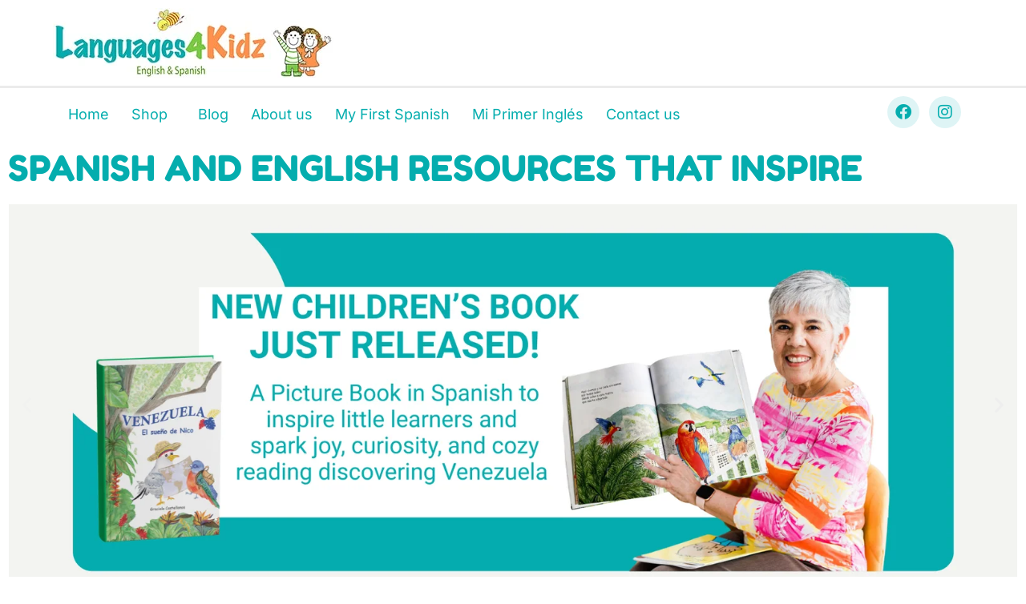

--- FILE ---
content_type: text/html; charset=UTF-8
request_url: https://languages4kidz.com/camping-anyone/
body_size: 26016
content:
<!doctype html>
<html lang="en-US">
<head>
	<meta charset="UTF-8">
	<meta name="viewport" content="width=device-width, initial-scale=1">
	<link rel="profile" href="https://gmpg.org/xfn/11">
	<title>Languages4kidz &#8211; English and Spanish to learn having fun!</title>
<meta name='robots' content='max-image-preview:large' />
<link rel='dns-prefetch' href='//www.googletagmanager.com' />
<link rel="alternate" type="application/rss+xml" title="Languages4kidz &raquo; Feed" href="https://languages4kidz.com/?feed=rss2" />
<link rel="alternate" type="application/rss+xml" title="Languages4kidz &raquo; Comments Feed" href="https://languages4kidz.com/?feed=comments-rss2" />
<link rel="alternate" title="oEmbed (JSON)" type="application/json+oembed" href="https://languages4kidz.com/index.php?rest_route=%2Foembed%2F1.0%2Fembed&#038;url=https%3A%2F%2Flanguages4kidz.com%2F" />
<link rel="alternate" title="oEmbed (XML)" type="text/xml+oembed" href="https://languages4kidz.com/index.php?rest_route=%2Foembed%2F1.0%2Fembed&#038;url=https%3A%2F%2Flanguages4kidz.com%2F&#038;format=xml" />
<style id='wp-img-auto-sizes-contain-inline-css'>
img:is([sizes=auto i],[sizes^="auto," i]){contain-intrinsic-size:3000px 1500px}
/*# sourceURL=wp-img-auto-sizes-contain-inline-css */
</style>

<style id='wp-emoji-styles-inline-css'>

	img.wp-smiley, img.emoji {
		display: inline !important;
		border: none !important;
		box-shadow: none !important;
		height: 1em !important;
		width: 1em !important;
		margin: 0 0.07em !important;
		vertical-align: -0.1em !important;
		background: none !important;
		padding: 0 !important;
	}
/*# sourceURL=wp-emoji-styles-inline-css */
</style>
<style id='global-styles-inline-css'>
:root{--wp--preset--aspect-ratio--square: 1;--wp--preset--aspect-ratio--4-3: 4/3;--wp--preset--aspect-ratio--3-4: 3/4;--wp--preset--aspect-ratio--3-2: 3/2;--wp--preset--aspect-ratio--2-3: 2/3;--wp--preset--aspect-ratio--16-9: 16/9;--wp--preset--aspect-ratio--9-16: 9/16;--wp--preset--color--black: #000000;--wp--preset--color--cyan-bluish-gray: #abb8c3;--wp--preset--color--white: #ffffff;--wp--preset--color--pale-pink: #f78da7;--wp--preset--color--vivid-red: #cf2e2e;--wp--preset--color--luminous-vivid-orange: #ff6900;--wp--preset--color--luminous-vivid-amber: #fcb900;--wp--preset--color--light-green-cyan: #7bdcb5;--wp--preset--color--vivid-green-cyan: #00d084;--wp--preset--color--pale-cyan-blue: #8ed1fc;--wp--preset--color--vivid-cyan-blue: #0693e3;--wp--preset--color--vivid-purple: #9b51e0;--wp--preset--gradient--vivid-cyan-blue-to-vivid-purple: linear-gradient(135deg,rgb(6,147,227) 0%,rgb(155,81,224) 100%);--wp--preset--gradient--light-green-cyan-to-vivid-green-cyan: linear-gradient(135deg,rgb(122,220,180) 0%,rgb(0,208,130) 100%);--wp--preset--gradient--luminous-vivid-amber-to-luminous-vivid-orange: linear-gradient(135deg,rgb(252,185,0) 0%,rgb(255,105,0) 100%);--wp--preset--gradient--luminous-vivid-orange-to-vivid-red: linear-gradient(135deg,rgb(255,105,0) 0%,rgb(207,46,46) 100%);--wp--preset--gradient--very-light-gray-to-cyan-bluish-gray: linear-gradient(135deg,rgb(238,238,238) 0%,rgb(169,184,195) 100%);--wp--preset--gradient--cool-to-warm-spectrum: linear-gradient(135deg,rgb(74,234,220) 0%,rgb(151,120,209) 20%,rgb(207,42,186) 40%,rgb(238,44,130) 60%,rgb(251,105,98) 80%,rgb(254,248,76) 100%);--wp--preset--gradient--blush-light-purple: linear-gradient(135deg,rgb(255,206,236) 0%,rgb(152,150,240) 100%);--wp--preset--gradient--blush-bordeaux: linear-gradient(135deg,rgb(254,205,165) 0%,rgb(254,45,45) 50%,rgb(107,0,62) 100%);--wp--preset--gradient--luminous-dusk: linear-gradient(135deg,rgb(255,203,112) 0%,rgb(199,81,192) 50%,rgb(65,88,208) 100%);--wp--preset--gradient--pale-ocean: linear-gradient(135deg,rgb(255,245,203) 0%,rgb(182,227,212) 50%,rgb(51,167,181) 100%);--wp--preset--gradient--electric-grass: linear-gradient(135deg,rgb(202,248,128) 0%,rgb(113,206,126) 100%);--wp--preset--gradient--midnight: linear-gradient(135deg,rgb(2,3,129) 0%,rgb(40,116,252) 100%);--wp--preset--font-size--small: 13px;--wp--preset--font-size--medium: 20px;--wp--preset--font-size--large: 36px;--wp--preset--font-size--x-large: 42px;--wp--preset--spacing--20: 0.44rem;--wp--preset--spacing--30: 0.67rem;--wp--preset--spacing--40: 1rem;--wp--preset--spacing--50: 1.5rem;--wp--preset--spacing--60: 2.25rem;--wp--preset--spacing--70: 3.38rem;--wp--preset--spacing--80: 5.06rem;--wp--preset--shadow--natural: 6px 6px 9px rgba(0, 0, 0, 0.2);--wp--preset--shadow--deep: 12px 12px 50px rgba(0, 0, 0, 0.4);--wp--preset--shadow--sharp: 6px 6px 0px rgba(0, 0, 0, 0.2);--wp--preset--shadow--outlined: 6px 6px 0px -3px rgb(255, 255, 255), 6px 6px rgb(0, 0, 0);--wp--preset--shadow--crisp: 6px 6px 0px rgb(0, 0, 0);}:root { --wp--style--global--content-size: 800px;--wp--style--global--wide-size: 1200px; }:where(body) { margin: 0; }.wp-site-blocks > .alignleft { float: left; margin-right: 2em; }.wp-site-blocks > .alignright { float: right; margin-left: 2em; }.wp-site-blocks > .aligncenter { justify-content: center; margin-left: auto; margin-right: auto; }:where(.wp-site-blocks) > * { margin-block-start: 24px; margin-block-end: 0; }:where(.wp-site-blocks) > :first-child { margin-block-start: 0; }:where(.wp-site-blocks) > :last-child { margin-block-end: 0; }:root { --wp--style--block-gap: 24px; }:root :where(.is-layout-flow) > :first-child{margin-block-start: 0;}:root :where(.is-layout-flow) > :last-child{margin-block-end: 0;}:root :where(.is-layout-flow) > *{margin-block-start: 24px;margin-block-end: 0;}:root :where(.is-layout-constrained) > :first-child{margin-block-start: 0;}:root :where(.is-layout-constrained) > :last-child{margin-block-end: 0;}:root :where(.is-layout-constrained) > *{margin-block-start: 24px;margin-block-end: 0;}:root :where(.is-layout-flex){gap: 24px;}:root :where(.is-layout-grid){gap: 24px;}.is-layout-flow > .alignleft{float: left;margin-inline-start: 0;margin-inline-end: 2em;}.is-layout-flow > .alignright{float: right;margin-inline-start: 2em;margin-inline-end: 0;}.is-layout-flow > .aligncenter{margin-left: auto !important;margin-right: auto !important;}.is-layout-constrained > .alignleft{float: left;margin-inline-start: 0;margin-inline-end: 2em;}.is-layout-constrained > .alignright{float: right;margin-inline-start: 2em;margin-inline-end: 0;}.is-layout-constrained > .aligncenter{margin-left: auto !important;margin-right: auto !important;}.is-layout-constrained > :where(:not(.alignleft):not(.alignright):not(.alignfull)){max-width: var(--wp--style--global--content-size);margin-left: auto !important;margin-right: auto !important;}.is-layout-constrained > .alignwide{max-width: var(--wp--style--global--wide-size);}body .is-layout-flex{display: flex;}.is-layout-flex{flex-wrap: wrap;align-items: center;}.is-layout-flex > :is(*, div){margin: 0;}body .is-layout-grid{display: grid;}.is-layout-grid > :is(*, div){margin: 0;}body{padding-top: 0px;padding-right: 0px;padding-bottom: 0px;padding-left: 0px;}a:where(:not(.wp-element-button)){text-decoration: underline;}:root :where(.wp-element-button, .wp-block-button__link){background-color: #32373c;border-width: 0;color: #fff;font-family: inherit;font-size: inherit;font-style: inherit;font-weight: inherit;letter-spacing: inherit;line-height: inherit;padding-top: calc(0.667em + 2px);padding-right: calc(1.333em + 2px);padding-bottom: calc(0.667em + 2px);padding-left: calc(1.333em + 2px);text-decoration: none;text-transform: inherit;}.has-black-color{color: var(--wp--preset--color--black) !important;}.has-cyan-bluish-gray-color{color: var(--wp--preset--color--cyan-bluish-gray) !important;}.has-white-color{color: var(--wp--preset--color--white) !important;}.has-pale-pink-color{color: var(--wp--preset--color--pale-pink) !important;}.has-vivid-red-color{color: var(--wp--preset--color--vivid-red) !important;}.has-luminous-vivid-orange-color{color: var(--wp--preset--color--luminous-vivid-orange) !important;}.has-luminous-vivid-amber-color{color: var(--wp--preset--color--luminous-vivid-amber) !important;}.has-light-green-cyan-color{color: var(--wp--preset--color--light-green-cyan) !important;}.has-vivid-green-cyan-color{color: var(--wp--preset--color--vivid-green-cyan) !important;}.has-pale-cyan-blue-color{color: var(--wp--preset--color--pale-cyan-blue) !important;}.has-vivid-cyan-blue-color{color: var(--wp--preset--color--vivid-cyan-blue) !important;}.has-vivid-purple-color{color: var(--wp--preset--color--vivid-purple) !important;}.has-black-background-color{background-color: var(--wp--preset--color--black) !important;}.has-cyan-bluish-gray-background-color{background-color: var(--wp--preset--color--cyan-bluish-gray) !important;}.has-white-background-color{background-color: var(--wp--preset--color--white) !important;}.has-pale-pink-background-color{background-color: var(--wp--preset--color--pale-pink) !important;}.has-vivid-red-background-color{background-color: var(--wp--preset--color--vivid-red) !important;}.has-luminous-vivid-orange-background-color{background-color: var(--wp--preset--color--luminous-vivid-orange) !important;}.has-luminous-vivid-amber-background-color{background-color: var(--wp--preset--color--luminous-vivid-amber) !important;}.has-light-green-cyan-background-color{background-color: var(--wp--preset--color--light-green-cyan) !important;}.has-vivid-green-cyan-background-color{background-color: var(--wp--preset--color--vivid-green-cyan) !important;}.has-pale-cyan-blue-background-color{background-color: var(--wp--preset--color--pale-cyan-blue) !important;}.has-vivid-cyan-blue-background-color{background-color: var(--wp--preset--color--vivid-cyan-blue) !important;}.has-vivid-purple-background-color{background-color: var(--wp--preset--color--vivid-purple) !important;}.has-black-border-color{border-color: var(--wp--preset--color--black) !important;}.has-cyan-bluish-gray-border-color{border-color: var(--wp--preset--color--cyan-bluish-gray) !important;}.has-white-border-color{border-color: var(--wp--preset--color--white) !important;}.has-pale-pink-border-color{border-color: var(--wp--preset--color--pale-pink) !important;}.has-vivid-red-border-color{border-color: var(--wp--preset--color--vivid-red) !important;}.has-luminous-vivid-orange-border-color{border-color: var(--wp--preset--color--luminous-vivid-orange) !important;}.has-luminous-vivid-amber-border-color{border-color: var(--wp--preset--color--luminous-vivid-amber) !important;}.has-light-green-cyan-border-color{border-color: var(--wp--preset--color--light-green-cyan) !important;}.has-vivid-green-cyan-border-color{border-color: var(--wp--preset--color--vivid-green-cyan) !important;}.has-pale-cyan-blue-border-color{border-color: var(--wp--preset--color--pale-cyan-blue) !important;}.has-vivid-cyan-blue-border-color{border-color: var(--wp--preset--color--vivid-cyan-blue) !important;}.has-vivid-purple-border-color{border-color: var(--wp--preset--color--vivid-purple) !important;}.has-vivid-cyan-blue-to-vivid-purple-gradient-background{background: var(--wp--preset--gradient--vivid-cyan-blue-to-vivid-purple) !important;}.has-light-green-cyan-to-vivid-green-cyan-gradient-background{background: var(--wp--preset--gradient--light-green-cyan-to-vivid-green-cyan) !important;}.has-luminous-vivid-amber-to-luminous-vivid-orange-gradient-background{background: var(--wp--preset--gradient--luminous-vivid-amber-to-luminous-vivid-orange) !important;}.has-luminous-vivid-orange-to-vivid-red-gradient-background{background: var(--wp--preset--gradient--luminous-vivid-orange-to-vivid-red) !important;}.has-very-light-gray-to-cyan-bluish-gray-gradient-background{background: var(--wp--preset--gradient--very-light-gray-to-cyan-bluish-gray) !important;}.has-cool-to-warm-spectrum-gradient-background{background: var(--wp--preset--gradient--cool-to-warm-spectrum) !important;}.has-blush-light-purple-gradient-background{background: var(--wp--preset--gradient--blush-light-purple) !important;}.has-blush-bordeaux-gradient-background{background: var(--wp--preset--gradient--blush-bordeaux) !important;}.has-luminous-dusk-gradient-background{background: var(--wp--preset--gradient--luminous-dusk) !important;}.has-pale-ocean-gradient-background{background: var(--wp--preset--gradient--pale-ocean) !important;}.has-electric-grass-gradient-background{background: var(--wp--preset--gradient--electric-grass) !important;}.has-midnight-gradient-background{background: var(--wp--preset--gradient--midnight) !important;}.has-small-font-size{font-size: var(--wp--preset--font-size--small) !important;}.has-medium-font-size{font-size: var(--wp--preset--font-size--medium) !important;}.has-large-font-size{font-size: var(--wp--preset--font-size--large) !important;}.has-x-large-font-size{font-size: var(--wp--preset--font-size--x-large) !important;}
:root :where(.wp-block-pullquote){font-size: 1.5em;line-height: 1.6;}
/*# sourceURL=global-styles-inline-css */
</style>
<link rel='stylesheet' id='cptch_stylesheet-css' href='https://languages4kidz.com/wp-content/plugins/captcha-plus111/css/front_end_style.css?ver=plus-5.1.5' media='all' />
<link rel='stylesheet' id='dashicons-css' href='https://languages4kidz.com/wp-includes/css/dashicons.min.css?ver=6.9' media='all' />
<link rel='stylesheet' id='cptch_desktop_style-css' href='https://languages4kidz.com/wp-content/plugins/captcha-plus111/css/desktop_style.css?ver=plus-5.1.5' media='all' />
<link rel='stylesheet' id='woocommerce-layout-css' href='https://languages4kidz.com/wp-content/plugins/woocommerce/assets/css/woocommerce-layout.css?ver=10.4.3' media='all' />
<link rel='stylesheet' id='woocommerce-smallscreen-css' href='https://languages4kidz.com/wp-content/plugins/woocommerce/assets/css/woocommerce-smallscreen.css?ver=10.4.3' media='only screen and (max-width: 768px)' />
<link rel='stylesheet' id='woocommerce-general-css' href='https://languages4kidz.com/wp-content/plugins/woocommerce/assets/css/woocommerce.css?ver=10.4.3' media='all' />
<style id='woocommerce-inline-inline-css'>
.woocommerce form .form-row .required { visibility: visible; }
/*# sourceURL=woocommerce-inline-inline-css */
</style>
<link rel='stylesheet' id='wp-bookwidgets-css' href='https://languages4kidz.com/wp-content/plugins/wp-bookwidgets/wp-bookwidgets.css?ver=6.9' media='all' />
<link rel='stylesheet' id='hello-elementor-css' href='https://languages4kidz.com/wp-content/themes/hello-elementor/assets/css/reset.css?ver=3.4.5' media='all' />
<link rel='stylesheet' id='hello-elementor-theme-style-css' href='https://languages4kidz.com/wp-content/themes/hello-elementor/assets/css/theme.css?ver=3.4.5' media='all' />
<link rel='stylesheet' id='hello-elementor-header-footer-css' href='https://languages4kidz.com/wp-content/themes/hello-elementor/assets/css/header-footer.css?ver=3.4.5' media='all' />
<link rel='stylesheet' id='elementor-frontend-css' href='https://languages4kidz.com/wp-content/plugins/elementor/assets/css/frontend.min.css?ver=3.34.1' media='all' />
<link rel='stylesheet' id='elementor-post-6-css' href='https://languages4kidz.com/wp-content/uploads/elementor/css/post-6.css?ver=1768592369' media='all' />
<link rel='stylesheet' id='widget-image-css' href='https://languages4kidz.com/wp-content/plugins/elementor/assets/css/widget-image.min.css?ver=3.34.1' media='all' />
<link rel='stylesheet' id='widget-nav-menu-css' href='https://languages4kidz.com/wp-content/plugins/elementor-pro/assets/css/widget-nav-menu.min.css?ver=3.34.0' media='all' />
<link rel='stylesheet' id='widget-social-icons-css' href='https://languages4kidz.com/wp-content/plugins/elementor/assets/css/widget-social-icons.min.css?ver=3.34.1' media='all' />
<link rel='stylesheet' id='e-apple-webkit-css' href='https://languages4kidz.com/wp-content/plugins/elementor/assets/css/conditionals/apple-webkit.min.css?ver=3.34.1' media='all' />
<link rel='stylesheet' id='widget-heading-css' href='https://languages4kidz.com/wp-content/plugins/elementor/assets/css/widget-heading.min.css?ver=3.34.1' media='all' />
<link rel='stylesheet' id='widget-icon-list-css' href='https://languages4kidz.com/wp-content/plugins/elementor/assets/css/widget-icon-list.min.css?ver=3.34.1' media='all' />
<link rel='stylesheet' id='elementor-icons-css' href='https://languages4kidz.com/wp-content/plugins/elementor/assets/lib/eicons/css/elementor-icons.min.css?ver=5.45.0' media='all' />
<link rel='stylesheet' id='e-animation-fadeInRight-css' href='https://languages4kidz.com/wp-content/plugins/elementor/assets/lib/animations/styles/fadeInRight.min.css?ver=3.34.1' media='all' />
<link rel='stylesheet' id='swiper-css' href='https://languages4kidz.com/wp-content/plugins/elementor/assets/lib/swiper/v8/css/swiper.min.css?ver=8.4.5' media='all' />
<link rel='stylesheet' id='e-swiper-css' href='https://languages4kidz.com/wp-content/plugins/elementor/assets/css/conditionals/e-swiper.min.css?ver=3.34.1' media='all' />
<link rel='stylesheet' id='widget-slides-css' href='https://languages4kidz.com/wp-content/plugins/elementor-pro/assets/css/widget-slides.min.css?ver=3.34.0' media='all' />
<link rel='stylesheet' id='widget-spacer-css' href='https://languages4kidz.com/wp-content/plugins/elementor/assets/css/widget-spacer.min.css?ver=3.34.1' media='all' />
<link rel='stylesheet' id='widget-video-css' href='https://languages4kidz.com/wp-content/plugins/elementor/assets/css/widget-video.min.css?ver=3.34.1' media='all' />
<link rel='stylesheet' id='widget-testimonial-carousel-css' href='https://languages4kidz.com/wp-content/plugins/elementor-pro/assets/css/widget-testimonial-carousel.min.css?ver=3.34.0' media='all' />
<link rel='stylesheet' id='widget-carousel-module-base-css' href='https://languages4kidz.com/wp-content/plugins/elementor-pro/assets/css/widget-carousel-module-base.min.css?ver=3.34.0' media='all' />
<link rel='stylesheet' id='elementor-post-16598-css' href='https://languages4kidz.com/wp-content/uploads/elementor/css/post-16598.css?ver=1768592370' media='all' />
<link rel='stylesheet' id='elementor-post-10427-css' href='https://languages4kidz.com/wp-content/uploads/elementor/css/post-10427.css?ver=1768592370' media='all' />
<link rel='stylesheet' id='elementor-post-17134-css' href='https://languages4kidz.com/wp-content/uploads/elementor/css/post-17134.css?ver=1768592370' media='all' />
<link rel='stylesheet' id='elementor-gf-local-fredokaone-css' href='https://languages4kidz.com/wp-content/uploads/elementor/google-fonts/css/fredokaone.css?ver=1744312071' media='all' />
<link rel='stylesheet' id='elementor-gf-local-barlow-css' href='https://languages4kidz.com/wp-content/uploads/elementor/google-fonts/css/barlow.css?ver=1744312081' media='all' />
<link rel='stylesheet' id='elementor-gf-local-roboto-css' href='https://languages4kidz.com/wp-content/uploads/elementor/google-fonts/css/roboto.css?ver=1744312111' media='all' />
<link rel='stylesheet' id='elementor-gf-local-poppins-css' href='https://languages4kidz.com/wp-content/uploads/elementor/google-fonts/css/poppins.css?ver=1744312117' media='all' />
<link rel='stylesheet' id='elementor-gf-local-inter-css' href='https://languages4kidz.com/wp-content/uploads/elementor/google-fonts/css/inter.css?ver=1744312142' media='all' />
<link rel='stylesheet' id='elementor-icons-shared-0-css' href='https://languages4kidz.com/wp-content/plugins/elementor/assets/lib/font-awesome/css/fontawesome.min.css?ver=5.15.3' media='all' />
<link rel='stylesheet' id='elementor-icons-fa-brands-css' href='https://languages4kidz.com/wp-content/plugins/elementor/assets/lib/font-awesome/css/brands.min.css?ver=5.15.3' media='all' />
<script src="https://languages4kidz.com/wp-includes/js/jquery/jquery.min.js?ver=3.7.1" id="jquery-core-js"></script>
<script src="https://languages4kidz.com/wp-includes/js/jquery/jquery-migrate.min.js?ver=3.4.1" id="jquery-migrate-js"></script>
<script src="https://languages4kidz.com/wp-content/plugins/woocommerce/assets/js/jquery-blockui/jquery.blockUI.min.js?ver=2.7.0-wc.10.4.3" id="wc-jquery-blockui-js" defer data-wp-strategy="defer"></script>
<script id="wc-add-to-cart-js-extra">
var wc_add_to_cart_params = {"ajax_url":"/wp-admin/admin-ajax.php","wc_ajax_url":"/?wc-ajax=%%endpoint%%","i18n_view_cart":"View cart","cart_url":"https://languages4kidz.com/?page_id=14329","is_cart":"","cart_redirect_after_add":"no"};
//# sourceURL=wc-add-to-cart-js-extra
</script>
<script src="https://languages4kidz.com/wp-content/plugins/woocommerce/assets/js/frontend/add-to-cart.min.js?ver=10.4.3" id="wc-add-to-cart-js" defer data-wp-strategy="defer"></script>
<script src="https://languages4kidz.com/wp-content/plugins/woocommerce/assets/js/js-cookie/js.cookie.min.js?ver=2.1.4-wc.10.4.3" id="wc-js-cookie-js" defer data-wp-strategy="defer"></script>
<script id="woocommerce-js-extra">
var woocommerce_params = {"ajax_url":"/wp-admin/admin-ajax.php","wc_ajax_url":"/?wc-ajax=%%endpoint%%","i18n_password_show":"Show password","i18n_password_hide":"Hide password"};
//# sourceURL=woocommerce-js-extra
</script>
<script src="https://languages4kidz.com/wp-content/plugins/woocommerce/assets/js/frontend/woocommerce.min.js?ver=10.4.3" id="woocommerce-js" defer data-wp-strategy="defer"></script>

<!-- Google tag (gtag.js) snippet added by Site Kit -->
<!-- Google Analytics snippet added by Site Kit -->
<script src="https://www.googletagmanager.com/gtag/js?id=G-4L5G6GFETS" id="google_gtagjs-js" async></script>
<script id="google_gtagjs-js-after">
window.dataLayer = window.dataLayer || [];function gtag(){dataLayer.push(arguments);}
gtag("set","linker",{"domains":["languages4kidz.com"]});
gtag("js", new Date());
gtag("set", "developer_id.dZTNiMT", true);
gtag("config", "G-4L5G6GFETS");
//# sourceURL=google_gtagjs-js-after
</script>
<link rel="https://api.w.org/" href="https://languages4kidz.com/index.php?rest_route=/" /><link rel="alternate" title="JSON" type="application/json" href="https://languages4kidz.com/index.php?rest_route=/wp/v2/pages/16598" /><link rel="EditURI" type="application/rsd+xml" title="RSD" href="https://languages4kidz.com/xmlrpc.php?rsd" />
<meta name="generator" content="WordPress 6.9" />
<meta name="generator" content="WooCommerce 10.4.3" />
<link rel="canonical" href="https://languages4kidz.com/" />
<link rel='shortlink' href='https://languages4kidz.com/' />
<meta name="generator" content="Site Kit by Google 1.170.0" />	<noscript><style>.woocommerce-product-gallery{ opacity: 1 !important; }</style></noscript>
	
<!-- Google AdSense meta tags added by Site Kit -->
<meta name="google-adsense-platform-account" content="ca-host-pub-2644536267352236">
<meta name="google-adsense-platform-domain" content="sitekit.withgoogle.com">
<!-- End Google AdSense meta tags added by Site Kit -->
<meta name="generator" content="Elementor 3.34.1; features: additional_custom_breakpoints; settings: css_print_method-external, google_font-enabled, font_display-auto">
			<style>
				.e-con.e-parent:nth-of-type(n+4):not(.e-lazyloaded):not(.e-no-lazyload),
				.e-con.e-parent:nth-of-type(n+4):not(.e-lazyloaded):not(.e-no-lazyload) * {
					background-image: none !important;
				}
				@media screen and (max-height: 1024px) {
					.e-con.e-parent:nth-of-type(n+3):not(.e-lazyloaded):not(.e-no-lazyload),
					.e-con.e-parent:nth-of-type(n+3):not(.e-lazyloaded):not(.e-no-lazyload) * {
						background-image: none !important;
					}
				}
				@media screen and (max-height: 640px) {
					.e-con.e-parent:nth-of-type(n+2):not(.e-lazyloaded):not(.e-no-lazyload),
					.e-con.e-parent:nth-of-type(n+2):not(.e-lazyloaded):not(.e-no-lazyload) * {
						background-image: none !important;
					}
				}
			</style>
			<link rel="icon" href="https://languages4kidz.com/wp-content/uploads/2021/10/cropped-logo-jpg-32x32.jpg" sizes="32x32" />
<link rel="icon" href="https://languages4kidz.com/wp-content/uploads/2021/10/cropped-logo-jpg-192x192.jpg" sizes="192x192" />
<link rel="apple-touch-icon" href="https://languages4kidz.com/wp-content/uploads/2021/10/cropped-logo-jpg-180x180.jpg" />
<meta name="msapplication-TileImage" content="https://languages4kidz.com/wp-content/uploads/2021/10/cropped-logo-jpg-270x270.jpg" />
</head>
<body class="home wp-singular page-template page-template-elementor_header_footer page page-id-16598 wp-custom-logo wp-embed-responsive wp-theme-hello-elementor theme-hello-elementor woocommerce-no-js hello-elementor-default elementor-default elementor-template-full-width elementor-kit-6 elementor-page elementor-page-16598">


<a class="skip-link screen-reader-text" href="#content">Skip to content</a>

		<header data-elementor-type="header" data-elementor-id="10427" class="elementor elementor-10427 elementor-location-header" data-elementor-post-type="elementor_library">
					<section class="elementor-section elementor-top-section elementor-element elementor-element-0c25b6c elementor-section-full_width elementor-section-content-middle elementor-section-height-default elementor-section-height-default" data-id="0c25b6c" data-element_type="section">
						<div class="elementor-container elementor-column-gap-default">
					<div class="elementor-column elementor-col-50 elementor-top-column elementor-element elementor-element-fe00769" data-id="fe00769" data-element_type="column">
			<div class="elementor-widget-wrap elementor-element-populated">
						<div class="elementor-element elementor-element-042d85e elementor-widget elementor-widget-theme-site-logo elementor-widget-image" data-id="042d85e" data-element_type="widget" data-widget_type="theme-site-logo.default">
				<div class="elementor-widget-container">
											<a href="https://languages4kidz.com">
			<img width="350" height="87" src="https://languages4kidz.com/wp-content/uploads/2021/10/logo-jpg.jpg" class="attachment-full size-full wp-image-15177" alt="" srcset="https://languages4kidz.com/wp-content/uploads/2021/10/logo-jpg.jpg 350w, https://languages4kidz.com/wp-content/uploads/2021/10/logo-jpg-300x75.jpg 300w" sizes="(max-width: 350px) 100vw, 350px" />				</a>
											</div>
				</div>
					</div>
		</div>
				<div class="elementor-column elementor-col-50 elementor-top-column elementor-element elementor-element-0089cff elementor-hidden-desktop" data-id="0089cff" data-element_type="column">
			<div class="elementor-widget-wrap elementor-element-populated">
						<div class="elementor-element elementor-element-31d7de6 elementor-nav-menu__align-center elementor-nav-menu--stretch elementor-nav-menu--dropdown-tablet elementor-nav-menu__text-align-aside elementor-nav-menu--toggle elementor-nav-menu--burger elementor-widget elementor-widget-nav-menu" data-id="31d7de6" data-element_type="widget" data-settings="{&quot;full_width&quot;:&quot;stretch&quot;,&quot;submenu_icon&quot;:{&quot;value&quot;:&quot;&lt;i class=\&quot;\&quot; aria-hidden=\&quot;true\&quot;&gt;&lt;\/i&gt;&quot;,&quot;library&quot;:&quot;&quot;},&quot;layout&quot;:&quot;horizontal&quot;,&quot;toggle&quot;:&quot;burger&quot;}" data-widget_type="nav-menu.default">
				<div class="elementor-widget-container">
								<nav aria-label="Menu" class="elementor-nav-menu--main elementor-nav-menu__container elementor-nav-menu--layout-horizontal e--pointer-text e--animation-grow">
				<ul id="menu-1-31d7de6" class="elementor-nav-menu"><li class="menu-item menu-item-type-post_type menu-item-object-page menu-item-10650"><a href="https://languages4kidz.com/?page_id=10630" class="elementor-item">Home</a></li>
<li class="menu-item menu-item-type-custom menu-item-object-custom menu-item-has-children menu-item-11827"><a href="http://languages4kidz.com/shop/" class="elementor-item">Shop</a>
<ul class="sub-menu elementor-nav-menu--dropdown">
	<li class="menu-item menu-item-type-taxonomy menu-item-object-product_cat menu-item-has-children menu-item-15386"><a href="https://languages4kidz.com/?product_cat=english-books" class="elementor-sub-item">ENGLISH BOOKS</a>
	<ul class="sub-menu elementor-nav-menu--dropdown">
		<li class="menu-item menu-item-type-taxonomy menu-item-object-product_cat menu-item-15672"><a href="https://languages4kidz.com/?product_cat=english-for-babies" class="elementor-sub-item">ENGLISH FOR BABIES</a></li>
		<li class="menu-item menu-item-type-taxonomy menu-item-object-product_cat menu-item-15676"><a href="https://languages4kidz.com/?product_cat=english-for-toddlers" class="elementor-sub-item">ENGLISH FOR TODDLERS</a></li>
		<li class="menu-item menu-item-type-taxonomy menu-item-object-product_cat menu-item-15677"><a href="https://languages4kidz.com/?product_cat=english-for-preschoolers" class="elementor-sub-item">ENGLISH FOR PRESCHOOLERS</a></li>
		<li class="menu-item menu-item-type-taxonomy menu-item-object-product_cat menu-item-15678"><a href="https://languages4kidz.com/?product_cat=english-for-young-children" class="elementor-sub-item">ENGLISH FOR YOUNG CHILDREN</a></li>
	</ul>
</li>
	<li class="menu-item menu-item-type-taxonomy menu-item-object-product_cat menu-item-15452"><a href="https://languages4kidz.com/?product_cat=english-bundles" class="elementor-sub-item">ENGLISH BUNDLES</a></li>
	<li class="menu-item menu-item-type-taxonomy menu-item-object-product_cat menu-item-has-children menu-item-15387"><a href="https://languages4kidz.com/?product_cat=spanish-books" class="elementor-sub-item">SPANISH BOOKS</a>
	<ul class="sub-menu elementor-nav-menu--dropdown">
		<li class="menu-item menu-item-type-taxonomy menu-item-object-product_cat menu-item-15446"><a href="https://languages4kidz.com/?product_cat=babies" class="elementor-sub-item">SPANISH FOR BABIES</a></li>
		<li class="menu-item menu-item-type-taxonomy menu-item-object-product_cat menu-item-15454"><a href="https://languages4kidz.com/?product_cat=toddlers" class="elementor-sub-item">SPANISH FOR TODDLERS</a></li>
		<li class="menu-item menu-item-type-taxonomy menu-item-object-product_cat menu-item-15447"><a href="https://languages4kidz.com/?product_cat=preschoolers" class="elementor-sub-item">SPANISH FOR PRESCHOOLERS</a></li>
		<li class="menu-item menu-item-type-taxonomy menu-item-object-product_cat menu-item-15448"><a href="https://languages4kidz.com/?product_cat=young-children" class="elementor-sub-item">SPANISH FOR YOUNG CHILDREN</a></li>
	</ul>
</li>
	<li class="menu-item menu-item-type-taxonomy menu-item-object-product_cat menu-item-15451"><a href="https://languages4kidz.com/?product_cat=bundles" class="elementor-sub-item">SPANISH BUNDLES</a></li>
	<li class="menu-item menu-item-type-taxonomy menu-item-object-product_cat menu-item-15463"><a href="https://languages4kidz.com/?product_cat=bilingual-books" class="elementor-sub-item">BILINGUAL BOOKS</a></li>
	<li class="menu-item menu-item-type-taxonomy menu-item-object-product_cat menu-item-15514"><a href="https://languages4kidz.com/?product_cat=downloadable-songs" class="elementor-sub-item">DOWNLOADABLE SONGS</a></li>
</ul>
</li>
<li class="menu-item menu-item-type-post_type menu-item-object-page menu-item-11863"><a href="https://languages4kidz.com/?page_id=11861" class="elementor-item">Blog</a></li>
<li class="menu-item menu-item-type-post_type menu-item-object-page menu-item-11886"><a href="https://languages4kidz.com/?page_id=11661" class="elementor-item">About us</a></li>
<li class="menu-item menu-item-type-custom menu-item-object-custom menu-item-15744"><a href="https://myfirstspanish.com/" class="elementor-item">My First Spanish</a></li>
<li class="menu-item menu-item-type-custom menu-item-object-custom menu-item-15743"><a href="https://miprimeringles.com/" class="elementor-item">Mi Primer Inglés</a></li>
<li class="menu-item menu-item-type-post_type menu-item-object-page menu-item-11871"><a href="https://languages4kidz.com/?page_id=280" class="elementor-item">Contact us</a></li>
</ul>			</nav>
					<div class="elementor-menu-toggle" role="button" tabindex="0" aria-label="Menu Toggle" aria-expanded="false">
			<i aria-hidden="true" role="presentation" class="elementor-menu-toggle__icon--open eicon-menu-bar"></i><i aria-hidden="true" role="presentation" class="elementor-menu-toggle__icon--close eicon-close"></i>		</div>
					<nav class="elementor-nav-menu--dropdown elementor-nav-menu__container" aria-hidden="true">
				<ul id="menu-2-31d7de6" class="elementor-nav-menu"><li class="menu-item menu-item-type-post_type menu-item-object-page menu-item-10650"><a href="https://languages4kidz.com/?page_id=10630" class="elementor-item" tabindex="-1">Home</a></li>
<li class="menu-item menu-item-type-custom menu-item-object-custom menu-item-has-children menu-item-11827"><a href="http://languages4kidz.com/shop/" class="elementor-item" tabindex="-1">Shop</a>
<ul class="sub-menu elementor-nav-menu--dropdown">
	<li class="menu-item menu-item-type-taxonomy menu-item-object-product_cat menu-item-has-children menu-item-15386"><a href="https://languages4kidz.com/?product_cat=english-books" class="elementor-sub-item" tabindex="-1">ENGLISH BOOKS</a>
	<ul class="sub-menu elementor-nav-menu--dropdown">
		<li class="menu-item menu-item-type-taxonomy menu-item-object-product_cat menu-item-15672"><a href="https://languages4kidz.com/?product_cat=english-for-babies" class="elementor-sub-item" tabindex="-1">ENGLISH FOR BABIES</a></li>
		<li class="menu-item menu-item-type-taxonomy menu-item-object-product_cat menu-item-15676"><a href="https://languages4kidz.com/?product_cat=english-for-toddlers" class="elementor-sub-item" tabindex="-1">ENGLISH FOR TODDLERS</a></li>
		<li class="menu-item menu-item-type-taxonomy menu-item-object-product_cat menu-item-15677"><a href="https://languages4kidz.com/?product_cat=english-for-preschoolers" class="elementor-sub-item" tabindex="-1">ENGLISH FOR PRESCHOOLERS</a></li>
		<li class="menu-item menu-item-type-taxonomy menu-item-object-product_cat menu-item-15678"><a href="https://languages4kidz.com/?product_cat=english-for-young-children" class="elementor-sub-item" tabindex="-1">ENGLISH FOR YOUNG CHILDREN</a></li>
	</ul>
</li>
	<li class="menu-item menu-item-type-taxonomy menu-item-object-product_cat menu-item-15452"><a href="https://languages4kidz.com/?product_cat=english-bundles" class="elementor-sub-item" tabindex="-1">ENGLISH BUNDLES</a></li>
	<li class="menu-item menu-item-type-taxonomy menu-item-object-product_cat menu-item-has-children menu-item-15387"><a href="https://languages4kidz.com/?product_cat=spanish-books" class="elementor-sub-item" tabindex="-1">SPANISH BOOKS</a>
	<ul class="sub-menu elementor-nav-menu--dropdown">
		<li class="menu-item menu-item-type-taxonomy menu-item-object-product_cat menu-item-15446"><a href="https://languages4kidz.com/?product_cat=babies" class="elementor-sub-item" tabindex="-1">SPANISH FOR BABIES</a></li>
		<li class="menu-item menu-item-type-taxonomy menu-item-object-product_cat menu-item-15454"><a href="https://languages4kidz.com/?product_cat=toddlers" class="elementor-sub-item" tabindex="-1">SPANISH FOR TODDLERS</a></li>
		<li class="menu-item menu-item-type-taxonomy menu-item-object-product_cat menu-item-15447"><a href="https://languages4kidz.com/?product_cat=preschoolers" class="elementor-sub-item" tabindex="-1">SPANISH FOR PRESCHOOLERS</a></li>
		<li class="menu-item menu-item-type-taxonomy menu-item-object-product_cat menu-item-15448"><a href="https://languages4kidz.com/?product_cat=young-children" class="elementor-sub-item" tabindex="-1">SPANISH FOR YOUNG CHILDREN</a></li>
	</ul>
</li>
	<li class="menu-item menu-item-type-taxonomy menu-item-object-product_cat menu-item-15451"><a href="https://languages4kidz.com/?product_cat=bundles" class="elementor-sub-item" tabindex="-1">SPANISH BUNDLES</a></li>
	<li class="menu-item menu-item-type-taxonomy menu-item-object-product_cat menu-item-15463"><a href="https://languages4kidz.com/?product_cat=bilingual-books" class="elementor-sub-item" tabindex="-1">BILINGUAL BOOKS</a></li>
	<li class="menu-item menu-item-type-taxonomy menu-item-object-product_cat menu-item-15514"><a href="https://languages4kidz.com/?product_cat=downloadable-songs" class="elementor-sub-item" tabindex="-1">DOWNLOADABLE SONGS</a></li>
</ul>
</li>
<li class="menu-item menu-item-type-post_type menu-item-object-page menu-item-11863"><a href="https://languages4kidz.com/?page_id=11861" class="elementor-item" tabindex="-1">Blog</a></li>
<li class="menu-item menu-item-type-post_type menu-item-object-page menu-item-11886"><a href="https://languages4kidz.com/?page_id=11661" class="elementor-item" tabindex="-1">About us</a></li>
<li class="menu-item menu-item-type-custom menu-item-object-custom menu-item-15744"><a href="https://myfirstspanish.com/" class="elementor-item" tabindex="-1">My First Spanish</a></li>
<li class="menu-item menu-item-type-custom menu-item-object-custom menu-item-15743"><a href="https://miprimeringles.com/" class="elementor-item" tabindex="-1">Mi Primer Inglés</a></li>
<li class="menu-item menu-item-type-post_type menu-item-object-page menu-item-11871"><a href="https://languages4kidz.com/?page_id=280" class="elementor-item" tabindex="-1">Contact us</a></li>
</ul>			</nav>
						</div>
				</div>
					</div>
		</div>
					</div>
		</section>
				<section class="elementor-section elementor-top-section elementor-element elementor-element-72ed779 elementor-section-full_width elementor-hidden-tablet elementor-hidden-phone elementor-section-height-default elementor-section-height-default" data-id="72ed779" data-element_type="section">
						<div class="elementor-container elementor-column-gap-default">
					<div class="elementor-column elementor-col-50 elementor-top-column elementor-element elementor-element-690bac9" data-id="690bac9" data-element_type="column">
			<div class="elementor-widget-wrap elementor-element-populated">
						<div class="elementor-element elementor-element-09f08e2 elementor-nav-menu__align-start elementor-nav-menu--stretch elementor-nav-menu__text-align-center elementor-nav-menu--dropdown-tablet elementor-nav-menu--toggle elementor-nav-menu--burger elementor-widget elementor-widget-nav-menu" data-id="09f08e2" data-element_type="widget" data-settings="{&quot;full_width&quot;:&quot;stretch&quot;,&quot;submenu_icon&quot;:{&quot;value&quot;:&quot;&lt;i class=\&quot;\&quot; aria-hidden=\&quot;true\&quot;&gt;&lt;\/i&gt;&quot;,&quot;library&quot;:&quot;&quot;},&quot;layout&quot;:&quot;horizontal&quot;,&quot;toggle&quot;:&quot;burger&quot;}" data-widget_type="nav-menu.default">
				<div class="elementor-widget-container">
								<nav aria-label="Menu" class="elementor-nav-menu--main elementor-nav-menu__container elementor-nav-menu--layout-horizontal e--pointer-underline e--animation-grow">
				<ul id="menu-1-09f08e2" class="elementor-nav-menu"><li class="menu-item menu-item-type-post_type menu-item-object-page menu-item-10650"><a href="https://languages4kidz.com/?page_id=10630" class="elementor-item">Home</a></li>
<li class="menu-item menu-item-type-custom menu-item-object-custom menu-item-has-children menu-item-11827"><a href="http://languages4kidz.com/shop/" class="elementor-item">Shop</a>
<ul class="sub-menu elementor-nav-menu--dropdown">
	<li class="menu-item menu-item-type-taxonomy menu-item-object-product_cat menu-item-has-children menu-item-15386"><a href="https://languages4kidz.com/?product_cat=english-books" class="elementor-sub-item">ENGLISH BOOKS</a>
	<ul class="sub-menu elementor-nav-menu--dropdown">
		<li class="menu-item menu-item-type-taxonomy menu-item-object-product_cat menu-item-15672"><a href="https://languages4kidz.com/?product_cat=english-for-babies" class="elementor-sub-item">ENGLISH FOR BABIES</a></li>
		<li class="menu-item menu-item-type-taxonomy menu-item-object-product_cat menu-item-15676"><a href="https://languages4kidz.com/?product_cat=english-for-toddlers" class="elementor-sub-item">ENGLISH FOR TODDLERS</a></li>
		<li class="menu-item menu-item-type-taxonomy menu-item-object-product_cat menu-item-15677"><a href="https://languages4kidz.com/?product_cat=english-for-preschoolers" class="elementor-sub-item">ENGLISH FOR PRESCHOOLERS</a></li>
		<li class="menu-item menu-item-type-taxonomy menu-item-object-product_cat menu-item-15678"><a href="https://languages4kidz.com/?product_cat=english-for-young-children" class="elementor-sub-item">ENGLISH FOR YOUNG CHILDREN</a></li>
	</ul>
</li>
	<li class="menu-item menu-item-type-taxonomy menu-item-object-product_cat menu-item-15452"><a href="https://languages4kidz.com/?product_cat=english-bundles" class="elementor-sub-item">ENGLISH BUNDLES</a></li>
	<li class="menu-item menu-item-type-taxonomy menu-item-object-product_cat menu-item-has-children menu-item-15387"><a href="https://languages4kidz.com/?product_cat=spanish-books" class="elementor-sub-item">SPANISH BOOKS</a>
	<ul class="sub-menu elementor-nav-menu--dropdown">
		<li class="menu-item menu-item-type-taxonomy menu-item-object-product_cat menu-item-15446"><a href="https://languages4kidz.com/?product_cat=babies" class="elementor-sub-item">SPANISH FOR BABIES</a></li>
		<li class="menu-item menu-item-type-taxonomy menu-item-object-product_cat menu-item-15454"><a href="https://languages4kidz.com/?product_cat=toddlers" class="elementor-sub-item">SPANISH FOR TODDLERS</a></li>
		<li class="menu-item menu-item-type-taxonomy menu-item-object-product_cat menu-item-15447"><a href="https://languages4kidz.com/?product_cat=preschoolers" class="elementor-sub-item">SPANISH FOR PRESCHOOLERS</a></li>
		<li class="menu-item menu-item-type-taxonomy menu-item-object-product_cat menu-item-15448"><a href="https://languages4kidz.com/?product_cat=young-children" class="elementor-sub-item">SPANISH FOR YOUNG CHILDREN</a></li>
	</ul>
</li>
	<li class="menu-item menu-item-type-taxonomy menu-item-object-product_cat menu-item-15451"><a href="https://languages4kidz.com/?product_cat=bundles" class="elementor-sub-item">SPANISH BUNDLES</a></li>
	<li class="menu-item menu-item-type-taxonomy menu-item-object-product_cat menu-item-15463"><a href="https://languages4kidz.com/?product_cat=bilingual-books" class="elementor-sub-item">BILINGUAL BOOKS</a></li>
	<li class="menu-item menu-item-type-taxonomy menu-item-object-product_cat menu-item-15514"><a href="https://languages4kidz.com/?product_cat=downloadable-songs" class="elementor-sub-item">DOWNLOADABLE SONGS</a></li>
</ul>
</li>
<li class="menu-item menu-item-type-post_type menu-item-object-page menu-item-11863"><a href="https://languages4kidz.com/?page_id=11861" class="elementor-item">Blog</a></li>
<li class="menu-item menu-item-type-post_type menu-item-object-page menu-item-11886"><a href="https://languages4kidz.com/?page_id=11661" class="elementor-item">About us</a></li>
<li class="menu-item menu-item-type-custom menu-item-object-custom menu-item-15744"><a href="https://myfirstspanish.com/" class="elementor-item">My First Spanish</a></li>
<li class="menu-item menu-item-type-custom menu-item-object-custom menu-item-15743"><a href="https://miprimeringles.com/" class="elementor-item">Mi Primer Inglés</a></li>
<li class="menu-item menu-item-type-post_type menu-item-object-page menu-item-11871"><a href="https://languages4kidz.com/?page_id=280" class="elementor-item">Contact us</a></li>
</ul>			</nav>
					<div class="elementor-menu-toggle" role="button" tabindex="0" aria-label="Menu Toggle" aria-expanded="false">
			<i aria-hidden="true" role="presentation" class="elementor-menu-toggle__icon--open eicon-menu-bar"></i><i aria-hidden="true" role="presentation" class="elementor-menu-toggle__icon--close eicon-close"></i>		</div>
					<nav class="elementor-nav-menu--dropdown elementor-nav-menu__container" aria-hidden="true">
				<ul id="menu-2-09f08e2" class="elementor-nav-menu"><li class="menu-item menu-item-type-post_type menu-item-object-page menu-item-10650"><a href="https://languages4kidz.com/?page_id=10630" class="elementor-item" tabindex="-1">Home</a></li>
<li class="menu-item menu-item-type-custom menu-item-object-custom menu-item-has-children menu-item-11827"><a href="http://languages4kidz.com/shop/" class="elementor-item" tabindex="-1">Shop</a>
<ul class="sub-menu elementor-nav-menu--dropdown">
	<li class="menu-item menu-item-type-taxonomy menu-item-object-product_cat menu-item-has-children menu-item-15386"><a href="https://languages4kidz.com/?product_cat=english-books" class="elementor-sub-item" tabindex="-1">ENGLISH BOOKS</a>
	<ul class="sub-menu elementor-nav-menu--dropdown">
		<li class="menu-item menu-item-type-taxonomy menu-item-object-product_cat menu-item-15672"><a href="https://languages4kidz.com/?product_cat=english-for-babies" class="elementor-sub-item" tabindex="-1">ENGLISH FOR BABIES</a></li>
		<li class="menu-item menu-item-type-taxonomy menu-item-object-product_cat menu-item-15676"><a href="https://languages4kidz.com/?product_cat=english-for-toddlers" class="elementor-sub-item" tabindex="-1">ENGLISH FOR TODDLERS</a></li>
		<li class="menu-item menu-item-type-taxonomy menu-item-object-product_cat menu-item-15677"><a href="https://languages4kidz.com/?product_cat=english-for-preschoolers" class="elementor-sub-item" tabindex="-1">ENGLISH FOR PRESCHOOLERS</a></li>
		<li class="menu-item menu-item-type-taxonomy menu-item-object-product_cat menu-item-15678"><a href="https://languages4kidz.com/?product_cat=english-for-young-children" class="elementor-sub-item" tabindex="-1">ENGLISH FOR YOUNG CHILDREN</a></li>
	</ul>
</li>
	<li class="menu-item menu-item-type-taxonomy menu-item-object-product_cat menu-item-15452"><a href="https://languages4kidz.com/?product_cat=english-bundles" class="elementor-sub-item" tabindex="-1">ENGLISH BUNDLES</a></li>
	<li class="menu-item menu-item-type-taxonomy menu-item-object-product_cat menu-item-has-children menu-item-15387"><a href="https://languages4kidz.com/?product_cat=spanish-books" class="elementor-sub-item" tabindex="-1">SPANISH BOOKS</a>
	<ul class="sub-menu elementor-nav-menu--dropdown">
		<li class="menu-item menu-item-type-taxonomy menu-item-object-product_cat menu-item-15446"><a href="https://languages4kidz.com/?product_cat=babies" class="elementor-sub-item" tabindex="-1">SPANISH FOR BABIES</a></li>
		<li class="menu-item menu-item-type-taxonomy menu-item-object-product_cat menu-item-15454"><a href="https://languages4kidz.com/?product_cat=toddlers" class="elementor-sub-item" tabindex="-1">SPANISH FOR TODDLERS</a></li>
		<li class="menu-item menu-item-type-taxonomy menu-item-object-product_cat menu-item-15447"><a href="https://languages4kidz.com/?product_cat=preschoolers" class="elementor-sub-item" tabindex="-1">SPANISH FOR PRESCHOOLERS</a></li>
		<li class="menu-item menu-item-type-taxonomy menu-item-object-product_cat menu-item-15448"><a href="https://languages4kidz.com/?product_cat=young-children" class="elementor-sub-item" tabindex="-1">SPANISH FOR YOUNG CHILDREN</a></li>
	</ul>
</li>
	<li class="menu-item menu-item-type-taxonomy menu-item-object-product_cat menu-item-15451"><a href="https://languages4kidz.com/?product_cat=bundles" class="elementor-sub-item" tabindex="-1">SPANISH BUNDLES</a></li>
	<li class="menu-item menu-item-type-taxonomy menu-item-object-product_cat menu-item-15463"><a href="https://languages4kidz.com/?product_cat=bilingual-books" class="elementor-sub-item" tabindex="-1">BILINGUAL BOOKS</a></li>
	<li class="menu-item menu-item-type-taxonomy menu-item-object-product_cat menu-item-15514"><a href="https://languages4kidz.com/?product_cat=downloadable-songs" class="elementor-sub-item" tabindex="-1">DOWNLOADABLE SONGS</a></li>
</ul>
</li>
<li class="menu-item menu-item-type-post_type menu-item-object-page menu-item-11863"><a href="https://languages4kidz.com/?page_id=11861" class="elementor-item" tabindex="-1">Blog</a></li>
<li class="menu-item menu-item-type-post_type menu-item-object-page menu-item-11886"><a href="https://languages4kidz.com/?page_id=11661" class="elementor-item" tabindex="-1">About us</a></li>
<li class="menu-item menu-item-type-custom menu-item-object-custom menu-item-15744"><a href="https://myfirstspanish.com/" class="elementor-item" tabindex="-1">My First Spanish</a></li>
<li class="menu-item menu-item-type-custom menu-item-object-custom menu-item-15743"><a href="https://miprimeringles.com/" class="elementor-item" tabindex="-1">Mi Primer Inglés</a></li>
<li class="menu-item menu-item-type-post_type menu-item-object-page menu-item-11871"><a href="https://languages4kidz.com/?page_id=280" class="elementor-item" tabindex="-1">Contact us</a></li>
</ul>			</nav>
						</div>
				</div>
					</div>
		</div>
				<div class="elementor-column elementor-col-50 elementor-top-column elementor-element elementor-element-ec92f91" data-id="ec92f91" data-element_type="column">
			<div class="elementor-widget-wrap elementor-element-populated">
						<div class="elementor-element elementor-element-fce9043 elementor-shape-circle e-grid-align-right elementor-grid-0 elementor-widget elementor-widget-social-icons" data-id="fce9043" data-element_type="widget" data-widget_type="social-icons.default">
				<div class="elementor-widget-container">
							<div class="elementor-social-icons-wrapper elementor-grid" role="list">
							<span class="elementor-grid-item" role="listitem">
					<a class="elementor-icon elementor-social-icon elementor-social-icon-facebook elementor-repeater-item-1eed4cc" href="https://www.facebook.com/myfirstspanishcom-103410828573324" target="_blank">
						<span class="elementor-screen-only">Facebook</span>
						<i aria-hidden="true" class="fab fa-facebook"></i>					</a>
				</span>
							<span class="elementor-grid-item" role="listitem">
					<a class="elementor-icon elementor-social-icon elementor-social-icon-instagram elementor-repeater-item-5738efd" href="https://www.instagram.com/myfirstspanish/" target="_blank">
						<span class="elementor-screen-only">Instagram</span>
						<i aria-hidden="true" class="fab fa-instagram"></i>					</a>
				</span>
					</div>
						</div>
				</div>
					</div>
		</div>
					</div>
		</section>
				</header>
				<div data-elementor-type="wp-page" data-elementor-id="16598" class="elementor elementor-16598" data-elementor-post-type="page">
						<section class="elementor-section elementor-top-section elementor-element elementor-element-7f5e0f8e elementor-section-boxed elementor-section-height-default elementor-section-height-default" data-id="7f5e0f8e" data-element_type="section">
						<div class="elementor-container elementor-column-gap-default">
					<div class="elementor-column elementor-col-100 elementor-top-column elementor-element elementor-element-1b20ab88" data-id="1b20ab88" data-element_type="column">
			<div class="elementor-widget-wrap elementor-element-populated">
						<div class="elementor-element elementor-element-7a1685ee elementor-widget elementor-widget-heading" data-id="7a1685ee" data-element_type="widget" data-widget_type="heading.default">
				<div class="elementor-widget-container">
					<h2 class="elementor-heading-title elementor-size-default">Spanish and English Resources that inspire</h2>				</div>
				</div>
					</div>
		</div>
					</div>
		</section>
				<section class="elementor-section elementor-top-section elementor-element elementor-element-11b632d1 elementor-section-full_width elementor-section-height-default elementor-section-height-default" data-id="11b632d1" data-element_type="section">
						<div class="elementor-container elementor-column-gap-default">
					<div class="elementor-column elementor-col-100 elementor-top-column elementor-element elementor-element-4e8ea5e7" data-id="4e8ea5e7" data-element_type="column">
			<div class="elementor-widget-wrap elementor-element-populated">
						<div class="elementor-element elementor-element-64dca6aa elementor--v-position-bottom elementor--h-position-center elementor-arrows-position-inside elementor-pagination-position-inside elementor-widget elementor-widget-slides" data-id="64dca6aa" data-element_type="widget" data-settings="{&quot;transition&quot;:&quot;fade&quot;,&quot;navigation&quot;:&quot;both&quot;,&quot;transition_speed&quot;:500}" data-widget_type="slides.default">
				<div class="elementor-widget-container">
									<div class="elementor-swiper">
					<div class="elementor-slides-wrapper elementor-main-swiper swiper" role="region" aria-roledescription="carousel" aria-label="Slides" dir="ltr" data-animation="fadeInRight">
				<div class="swiper-wrapper elementor-slides">
										<div class="elementor-repeater-item-78674aa swiper-slide" role="group" aria-roledescription="slide"><div class="swiper-slide-bg" role="img" aria-label="New Children’s Book Just Released"></div><a class="swiper-slide-inner" href="https://www.amazon.com/VENEZUELA-El-sue%C3%B1o-Nico-Spanish/dp/B0F4KH3VRW"><div class="swiper-slide-contents"><div  class="elementor-button elementor-slide-button elementor-size-xs">BUY IT NOW</div></div></a></div><div class="elementor-repeater-item-ce04239 swiper-slide" role="group" aria-roledescription="slide"><div class="swiper-slide-bg" role="img" aria-label="Services (8)"></div><a class="swiper-slide-inner" href="https://miprimeringles.com/wp-content/uploads/2021/10/MPI-Teachers-Brochure-July-2021.pdf"><div class="swiper-slide-contents"><div class="elementor-slide-heading">Guiding the <br>   young generation <br>  to success</div><div  class="elementor-button elementor-slide-button elementor-size-xs">LEARN MORE...</div></div></a></div><div class="elementor-repeater-item-c4050fc swiper-slide" role="group" aria-roledescription="slide"><div class="swiper-slide-bg" role="img" aria-label="website pictures (3)"></div><a class="swiper-slide-inner" href="https://miprimeringles.com/downloads/"><div class="swiper-slide-contents"><div class="elementor-slide-heading">Spark a love <br> for languages in kids</div><div class="elementor-slide-description">English & Spanish resources<br> to inspire little learners <br> and empower parents,<br> early childhood educators, <br> and homeschoolers</div><div  class="elementor-button elementor-slide-button elementor-size-xs">LEARN MORE...</div></div></a></div><div class="elementor-repeater-item-d8235af swiper-slide" role="group" aria-roledescription="slide"><div class="swiper-slide-bg" role="img" aria-label="website pictures (4)"></div><a class="swiper-slide-inner" href="https://miprimeringles.com/downloads/"><div class="swiper-slide-contents"><div class="elementor-slide-heading">Empower <br> young learners <br>with a rich <br> linguistic foundation</div><div class="elementor-slide-description">Engaging resources to unlock<br> a world of possibilities</div><div  class="elementor-button elementor-slide-button elementor-size-xs">SHOP NOW</div></div></a></div>				</div>
															<div class="elementor-swiper-button elementor-swiper-button-prev" role="button" tabindex="0" aria-label="Previous slide">
							<i aria-hidden="true" class="eicon-chevron-left"></i>						</div>
						<div class="elementor-swiper-button elementor-swiper-button-next" role="button" tabindex="0" aria-label="Next slide">
							<i aria-hidden="true" class="eicon-chevron-right"></i>						</div>
																<div class="swiper-pagination"></div>
												</div>
				</div>
								</div>
				</div>
					</div>
		</div>
					</div>
		</section>
				<section class="elementor-section elementor-top-section elementor-element elementor-element-d76d3e5 elementor-section-boxed elementor-section-height-default elementor-section-height-default" data-id="d76d3e5" data-element_type="section">
						<div class="elementor-container elementor-column-gap-default">
					<div class="elementor-column elementor-col-100 elementor-top-column elementor-element elementor-element-5b7952b" data-id="5b7952b" data-element_type="column">
			<div class="elementor-widget-wrap elementor-element-populated">
						<div class="elementor-element elementor-element-6f8e82b elementor-widget elementor-widget-text-editor" data-id="6f8e82b" data-element_type="widget" data-widget_type="text-editor.default">
				<div class="elementor-widget-container">
									<p style="text-align: center;">Two languages, one amazing journey and a world of opportunities for little learners</p>								</div>
				</div>
					</div>
		</div>
					</div>
		</section>
				<section class="elementor-section elementor-top-section elementor-element elementor-element-1f5cc45 elementor-section-boxed elementor-section-height-default elementor-section-height-default" data-id="1f5cc45" data-element_type="section">
						<div class="elementor-container elementor-column-gap-default">
					<div class="elementor-column elementor-col-100 elementor-top-column elementor-element elementor-element-5cd7c0e" data-id="5cd7c0e" data-element_type="column">
			<div class="elementor-widget-wrap elementor-element-populated">
						<div class="elementor-element elementor-element-9c4958e elementor-widget elementor-widget-spacer" data-id="9c4958e" data-element_type="widget" data-widget_type="spacer.default">
				<div class="elementor-widget-container">
							<div class="elementor-spacer">
			<div class="elementor-spacer-inner"></div>
		</div>
						</div>
				</div>
					</div>
		</div>
					</div>
		</section>
				<section class="elementor-section elementor-top-section elementor-element elementor-element-2fedb9ed elementor-section-boxed elementor-section-height-default elementor-section-height-default" data-id="2fedb9ed" data-element_type="section">
						<div class="elementor-container elementor-column-gap-default">
					<div class="elementor-column elementor-col-100 elementor-top-column elementor-element elementor-element-10bd4d88" data-id="10bd4d88" data-element_type="column">
			<div class="elementor-widget-wrap elementor-element-populated">
						<div class="elementor-element elementor-element-5a247b76 elementor-widget elementor-widget-heading" data-id="5a247b76" data-element_type="widget" data-widget_type="heading.default">
				<div class="elementor-widget-container">
					<h2 class="elementor-heading-title elementor-size-default">Empower, educate, enrich!</h2>				</div>
				</div>
					</div>
		</div>
					</div>
		</section>
				<section class="elementor-section elementor-top-section elementor-element elementor-element-f62b876 elementor-section-boxed elementor-section-height-default elementor-section-height-default" data-id="f62b876" data-element_type="section">
						<div class="elementor-container elementor-column-gap-default">
					<div class="elementor-column elementor-col-100 elementor-top-column elementor-element elementor-element-28e9ccb" data-id="28e9ccb" data-element_type="column">
			<div class="elementor-widget-wrap elementor-element-populated">
						<div class="elementor-element elementor-element-d5d3765 elementor-widget elementor-widget-text-editor" data-id="d5d3765" data-element_type="widget" data-widget_type="text-editor.default">
				<div class="elementor-widget-container">
									<h3 style="text-align: center;">Our interactive language resources are designed to captivate young hearts and minds, transforming each learning experience  into n exciting journey</h3>								</div>
				</div>
					</div>
		</div>
					</div>
		</section>
				<section class="elementor-section elementor-top-section elementor-element elementor-element-1067cc1 elementor-section-boxed elementor-section-height-default elementor-section-height-default" data-id="1067cc1" data-element_type="section">
						<div class="elementor-container elementor-column-gap-default">
					<div class="elementor-column elementor-col-100 elementor-top-column elementor-element elementor-element-d8c6cf9" data-id="d8c6cf9" data-element_type="column">
			<div class="elementor-widget-wrap elementor-element-populated">
						<section class="elementor-section elementor-inner-section elementor-element elementor-element-564a421 elementor-section-boxed elementor-section-height-default elementor-section-height-default" data-id="564a421" data-element_type="section">
						<div class="elementor-container elementor-column-gap-default">
					<div class="elementor-column elementor-col-50 elementor-inner-column elementor-element elementor-element-af6396f" data-id="af6396f" data-element_type="column">
			<div class="elementor-widget-wrap elementor-element-populated">
						<section class="elementor-section elementor-inner-section elementor-element elementor-element-6c46337 elementor-section-boxed elementor-section-height-default elementor-section-height-default" data-id="6c46337" data-element_type="section">
						<div class="elementor-container elementor-column-gap-default">
					<div class="elementor-column elementor-col-100 elementor-inner-column elementor-element elementor-element-b09f364" data-id="b09f364" data-element_type="column">
			<div class="elementor-widget-wrap elementor-element-populated">
						<div class="elementor-element elementor-element-e10df3a elementor-widget elementor-widget-text-editor" data-id="e10df3a" data-element_type="widget" data-widget_type="text-editor.default">
				<div class="elementor-widget-container">
									<h2 style="text-align: center;">Transform Kids&#8217; Learning</h2><h3 style="text-align: center;">From playful vocabulary to  enchanting stories, children will be buzzing with excitement and linguistic magic!</h3><p style="text-align: center;"> </p>								</div>
				</div>
					</div>
		</div>
					</div>
		</section>
					</div>
		</div>
				<div class="elementor-column elementor-col-50 elementor-inner-column elementor-element elementor-element-6901514" data-id="6901514" data-element_type="column">
			<div class="elementor-widget-wrap elementor-element-populated">
						<div class="elementor-element elementor-element-0328055 elementor-widget elementor-widget-image" data-id="0328055" data-element_type="widget" data-widget_type="image.default">
				<div class="elementor-widget-container">
															<img fetchpriority="high" decoding="async" width="800" height="671" src="https://languages4kidz.com/wp-content/uploads/2023/08/L4K-Digital-and-Paperback-3.png" class="attachment-large size-large wp-image-16682" alt="" srcset="https://languages4kidz.com/wp-content/uploads/2023/08/L4K-Digital-and-Paperback-3.png 940w, https://languages4kidz.com/wp-content/uploads/2023/08/L4K-Digital-and-Paperback-3-600x503.png 600w, https://languages4kidz.com/wp-content/uploads/2023/08/L4K-Digital-and-Paperback-3-300x251.png 300w, https://languages4kidz.com/wp-content/uploads/2023/08/L4K-Digital-and-Paperback-3-768x644.png 768w" sizes="(max-width: 800px) 100vw, 800px" />															</div>
				</div>
					</div>
		</div>
					</div>
		</section>
					</div>
		</div>
					</div>
		</section>
				<section class="elementor-section elementor-top-section elementor-element elementor-element-c3c04dc elementor-section-boxed elementor-section-height-default elementor-section-height-default" data-id="c3c04dc" data-element_type="section">
						<div class="elementor-container elementor-column-gap-default">
					<div class="elementor-column elementor-col-100 elementor-top-column elementor-element elementor-element-042b8de" data-id="042b8de" data-element_type="column">
			<div class="elementor-widget-wrap elementor-element-populated">
						<div class="elementor-element elementor-element-576f3c1 elementor-widget elementor-widget-spacer" data-id="576f3c1" data-element_type="widget" data-widget_type="spacer.default">
				<div class="elementor-widget-container">
							<div class="elementor-spacer">
			<div class="elementor-spacer-inner"></div>
		</div>
						</div>
				</div>
					</div>
		</div>
					</div>
		</section>
				<section class="elementor-section elementor-top-section elementor-element elementor-element-ccc767d elementor-section-boxed elementor-section-height-default elementor-section-height-default" data-id="ccc767d" data-element_type="section">
						<div class="elementor-container elementor-column-gap-default">
					<div class="elementor-column elementor-col-50 elementor-top-column elementor-element elementor-element-b465a14" data-id="b465a14" data-element_type="column">
			<div class="elementor-widget-wrap elementor-element-populated">
						<div class="elementor-element elementor-element-8032a06 elementor-widget elementor-widget-video" data-id="8032a06" data-element_type="widget" data-settings="{&quot;video_type&quot;:&quot;hosted&quot;,&quot;autoplay&quot;:&quot;yes&quot;,&quot;play_on_mobile&quot;:&quot;yes&quot;,&quot;start&quot;:0,&quot;loop&quot;:&quot;yes&quot;,&quot;controls&quot;:&quot;yes&quot;}" data-widget_type="video.default">
				<div class="elementor-widget-container">
							<div class="e-hosted-video elementor-wrapper elementor-open-inline">
					<video class="elementor-video" src="https://languages4kidz.com/wp-content/uploads/2023/08/Reel-de-L4K-1.mp4" autoplay="" loop="" controls="" playsinline="" controlsList="nodownload" poster="https://languages4kidz.com/wp-content/uploads/2023/08/Untitled-design-4.png"></video>
				</div>
						</div>
				</div>
					</div>
		</div>
				<div class="elementor-column elementor-col-50 elementor-top-column elementor-element elementor-element-cc5c6d4" data-id="cc5c6d4" data-element_type="column">
			<div class="elementor-widget-wrap elementor-element-populated">
						<div class="elementor-element elementor-element-6c931d4 elementor-widget elementor-widget-text-editor" data-id="6c931d4" data-element_type="widget" data-widget_type="text-editor.default">
				<div class="elementor-widget-container">
									<h2 style="text-align: center;">FREE digital Interactive activities</h2><h3 style="text-align: center;">A special hub of language exploration and practice to make learning enjoyable and engaging for little learners</h3><p style="text-align: center;"> </p>								</div>
				</div>
					</div>
		</div>
					</div>
		</section>
				<section class="elementor-section elementor-top-section elementor-element elementor-element-1dfed1a elementor-section-boxed elementor-section-height-default elementor-section-height-default" data-id="1dfed1a" data-element_type="section">
						<div class="elementor-container elementor-column-gap-default">
					<div class="elementor-column elementor-col-100 elementor-top-column elementor-element elementor-element-5c3cafb" data-id="5c3cafb" data-element_type="column">
			<div class="elementor-widget-wrap elementor-element-populated">
						<div class="elementor-element elementor-element-97aaa5b elementor-widget elementor-widget-spacer" data-id="97aaa5b" data-element_type="widget" data-widget_type="spacer.default">
				<div class="elementor-widget-container">
							<div class="elementor-spacer">
			<div class="elementor-spacer-inner"></div>
		</div>
						</div>
				</div>
					</div>
		</div>
					</div>
		</section>
				<section class="elementor-section elementor-top-section elementor-element elementor-element-3aa705f elementor-section-boxed elementor-section-height-default elementor-section-height-default" data-id="3aa705f" data-element_type="section">
						<div class="elementor-container elementor-column-gap-default">
					<div class="elementor-column elementor-col-100 elementor-top-column elementor-element elementor-element-e827856" data-id="e827856" data-element_type="column">
			<div class="elementor-widget-wrap elementor-element-populated">
						<div class="elementor-element elementor-element-51a4e08 elementor-widget elementor-widget-spacer" data-id="51a4e08" data-element_type="widget" data-widget_type="spacer.default">
				<div class="elementor-widget-container">
							<div class="elementor-spacer">
			<div class="elementor-spacer-inner"></div>
		</div>
						</div>
				</div>
					</div>
		</div>
					</div>
		</section>
				<section class="elementor-section elementor-top-section elementor-element elementor-element-4f11d59 elementor-section-boxed elementor-section-height-default elementor-section-height-default" data-id="4f11d59" data-element_type="section">
						<div class="elementor-container elementor-column-gap-default">
					<div class="elementor-column elementor-col-100 elementor-top-column elementor-element elementor-element-22e6e2e" data-id="22e6e2e" data-element_type="column">
			<div class="elementor-widget-wrap elementor-element-populated">
						<div class="elementor-element elementor-element-268b508 elementor-widget elementor-widget-heading" data-id="268b508" data-element_type="widget" data-widget_type="heading.default">
				<div class="elementor-widget-container">
					<h2 class="elementor-heading-title elementor-size-default">shaping futures </h2>				</div>
				</div>
					</div>
		</div>
					</div>
		</section>
				<section class="elementor-section elementor-top-section elementor-element elementor-element-95ac860 elementor-section-boxed elementor-section-height-default elementor-section-height-default" data-id="95ac860" data-element_type="section">
						<div class="elementor-container elementor-column-gap-default">
					<div class="elementor-column elementor-col-100 elementor-top-column elementor-element elementor-element-40705e4" data-id="40705e4" data-element_type="column">
			<div class="elementor-widget-wrap elementor-element-populated">
						<div class="elementor-element elementor-element-b80e753 elementor-widget elementor-widget-text-editor" data-id="b80e753" data-element_type="widget" data-widget_type="text-editor.default">
				<div class="elementor-widget-container">
									<p style="text-align: center;">Comprehensive and well-designed language learning materials crafted for kids</p>								</div>
				</div>
					</div>
		</div>
					</div>
		</section>
				<section class="elementor-section elementor-top-section elementor-element elementor-element-4083db46 elementor-section-boxed elementor-section-height-default elementor-section-height-default" data-id="4083db46" data-element_type="section">
						<div class="elementor-container elementor-column-gap-default">
					<div class="elementor-column elementor-col-100 elementor-top-column elementor-element elementor-element-67cad046" data-id="67cad046" data-element_type="column">
			<div class="elementor-widget-wrap elementor-element-populated">
						<section class="elementor-section elementor-inner-section elementor-element elementor-element-55f6610b elementor-section-full_width elementor-section-height-default elementor-section-height-default" data-id="55f6610b" data-element_type="section" data-settings="{&quot;background_background&quot;:&quot;classic&quot;}">
						<div class="elementor-container elementor-column-gap-default">
					<div class="elementor-column elementor-col-50 elementor-inner-column elementor-element elementor-element-4802b79e" data-id="4802b79e" data-element_type="column">
			<div class="elementor-widget-wrap elementor-element-populated">
						<div class="elementor-element elementor-element-26028d41 elementor-widget elementor-widget-image" data-id="26028d41" data-element_type="widget" data-widget_type="image.default">
				<div class="elementor-widget-container">
																<a href="https://miprimeringles.com/grade/babies/">
							<img decoding="async" width="800" height="800" src="https://languages4kidz.com/wp-content/uploads/2023/08/MPI4T-1-Package-2023-1024x1024.png" class="attachment-large size-large wp-image-16574" alt="" srcset="https://languages4kidz.com/wp-content/uploads/2023/08/MPI4T-1-Package-2023-1024x1024.png 1024w, https://languages4kidz.com/wp-content/uploads/2023/08/MPI4T-1-Package-2023-300x300.png 300w, https://languages4kidz.com/wp-content/uploads/2023/08/MPI4T-1-Package-2023-100x100.png 100w, https://languages4kidz.com/wp-content/uploads/2023/08/MPI4T-1-Package-2023-600x600.png 600w, https://languages4kidz.com/wp-content/uploads/2023/08/MPI4T-1-Package-2023-150x150.png 150w, https://languages4kidz.com/wp-content/uploads/2023/08/MPI4T-1-Package-2023-768x768.png 768w, https://languages4kidz.com/wp-content/uploads/2023/08/MPI4T-1-Package-2023.png 1080w" sizes="(max-width: 800px) 100vw, 800px" />								</a>
															</div>
				</div>
				<div class="elementor-element elementor-element-4a36c9b9 elementor-widget elementor-widget-heading" data-id="4a36c9b9" data-element_type="widget" data-widget_type="heading.default">
				<div class="elementor-widget-container">
					<h2 class="elementor-heading-title elementor-size-default"><a href="https://miprimeringles.com/downloads/">Shop Now ➔</a></h2>				</div>
				</div>
				<div class="elementor-element elementor-element-2b8b4182 elementor-widget elementor-widget-text-editor" data-id="2b8b4182" data-element_type="widget" data-widget_type="text-editor.default">
				<div class="elementor-widget-container">
									<p style="text-align: center;"><img loading="lazy" decoding="async" class="alignnone size-medium wp-image-16610" src="https://languages4kidz.com/wp-content/uploads/2023/08/Mi-Primer-Ingles-logo-Trademark-2022-D-300-300x71.jpg" alt="" width="300" height="71" srcset="https://languages4kidz.com/wp-content/uploads/2023/08/Mi-Primer-Ingles-logo-Trademark-2022-D-300-300x71.jpg 300w, https://languages4kidz.com/wp-content/uploads/2023/08/Mi-Primer-Ingles-logo-Trademark-2022-D-300-600x141.jpg 600w, https://languages4kidz.com/wp-content/uploads/2023/08/Mi-Primer-Ingles-logo-Trademark-2022-D-300-1024x241.jpg 1024w, https://languages4kidz.com/wp-content/uploads/2023/08/Mi-Primer-Ingles-logo-Trademark-2022-D-300-768x181.jpg 768w, https://languages4kidz.com/wp-content/uploads/2023/08/Mi-Primer-Ingles-logo-Trademark-2022-D-300-1536x361.jpg 1536w, https://languages4kidz.com/wp-content/uploads/2023/08/Mi-Primer-Ingles-logo-Trademark-2022-D-300-2048x482.jpg 2048w" sizes="(max-width: 300px) 100vw, 300px" /></p>								</div>
				</div>
					</div>
		</div>
				<div class="elementor-column elementor-col-50 elementor-inner-column elementor-element elementor-element-8c24838" data-id="8c24838" data-element_type="column">
			<div class="elementor-widget-wrap elementor-element-populated">
						<div class="elementor-element elementor-element-736ac66 elementor-widget elementor-widget-image" data-id="736ac66" data-element_type="widget" data-widget_type="image.default">
				<div class="elementor-widget-container">
																<a href="https://miprimeringles.com/grade/babies/">
							<img loading="lazy" decoding="async" width="800" height="800" src="https://languages4kidz.com/wp-content/uploads/2023/08/MFS4P-2-Package-2023-1-1024x1024.png" class="attachment-large size-large wp-image-16688" alt="" srcset="https://languages4kidz.com/wp-content/uploads/2023/08/MFS4P-2-Package-2023-1-1024x1024.png 1024w, https://languages4kidz.com/wp-content/uploads/2023/08/MFS4P-2-Package-2023-1-300x300.png 300w, https://languages4kidz.com/wp-content/uploads/2023/08/MFS4P-2-Package-2023-1-100x100.png 100w, https://languages4kidz.com/wp-content/uploads/2023/08/MFS4P-2-Package-2023-1-600x600.png 600w, https://languages4kidz.com/wp-content/uploads/2023/08/MFS4P-2-Package-2023-1-150x150.png 150w, https://languages4kidz.com/wp-content/uploads/2023/08/MFS4P-2-Package-2023-1-768x768.png 768w, https://languages4kidz.com/wp-content/uploads/2023/08/MFS4P-2-Package-2023-1.png 1080w" sizes="(max-width: 800px) 100vw, 800px" />								</a>
															</div>
				</div>
				<div class="elementor-element elementor-element-2a7499a elementor-widget elementor-widget-heading" data-id="2a7499a" data-element_type="widget" data-widget_type="heading.default">
				<div class="elementor-widget-container">
					<h2 class="elementor-heading-title elementor-size-default"><a href="https://myfirstspanish.com/downloads/">Shop Now ➔</a></h2>				</div>
				</div>
				<div class="elementor-element elementor-element-b4e17dd elementor-widget elementor-widget-text-editor" data-id="b4e17dd" data-element_type="widget" data-widget_type="text-editor.default">
				<div class="elementor-widget-container">
									<p style="text-align: center;"><img loading="lazy" decoding="async" class="alignnone size-medium wp-image-16689" src="https://languages4kidz.com/wp-content/uploads/2023/08/MFS-MPE-Trademark-logo-2022-D-300-300x71.jpg" alt="" width="300" height="71" srcset="https://languages4kidz.com/wp-content/uploads/2023/08/MFS-MPE-Trademark-logo-2022-D-300-300x71.jpg 300w, https://languages4kidz.com/wp-content/uploads/2023/08/MFS-MPE-Trademark-logo-2022-D-300-600x141.jpg 600w, https://languages4kidz.com/wp-content/uploads/2023/08/MFS-MPE-Trademark-logo-2022-D-300-1024x241.jpg 1024w, https://languages4kidz.com/wp-content/uploads/2023/08/MFS-MPE-Trademark-logo-2022-D-300-768x181.jpg 768w, https://languages4kidz.com/wp-content/uploads/2023/08/MFS-MPE-Trademark-logo-2022-D-300-1536x361.jpg 1536w, https://languages4kidz.com/wp-content/uploads/2023/08/MFS-MPE-Trademark-logo-2022-D-300-2048x482.jpg 2048w" sizes="(max-width: 300px) 100vw, 300px" /></p>								</div>
				</div>
					</div>
		</div>
					</div>
		</section>
					</div>
		</div>
					</div>
		</section>
				<section class="elementor-section elementor-top-section elementor-element elementor-element-23bba2d5 elementor-section-boxed elementor-section-height-default elementor-section-height-default" data-id="23bba2d5" data-element_type="section">
						<div class="elementor-container elementor-column-gap-default">
					<div class="elementor-column elementor-col-100 elementor-top-column elementor-element elementor-element-1e7630f8" data-id="1e7630f8" data-element_type="column">
			<div class="elementor-widget-wrap elementor-element-populated">
						<div class="elementor-element elementor-element-158f149e elementor-widget elementor-widget-spacer" data-id="158f149e" data-element_type="widget" data-widget_type="spacer.default">
				<div class="elementor-widget-container">
							<div class="elementor-spacer">
			<div class="elementor-spacer-inner"></div>
		</div>
						</div>
				</div>
					</div>
		</div>
					</div>
		</section>
				<section class="elementor-section elementor-top-section elementor-element elementor-element-79131228 elementor-section-boxed elementor-section-height-default elementor-section-height-default" data-id="79131228" data-element_type="section">
						<div class="elementor-container elementor-column-gap-default">
					<div class="elementor-column elementor-col-100 elementor-top-column elementor-element elementor-element-5f5bbe5b" data-id="5f5bbe5b" data-element_type="column">
			<div class="elementor-widget-wrap elementor-element-populated">
						<div class="elementor-element elementor-element-414f5ad elementor-widget elementor-widget-heading" data-id="414f5ad" data-element_type="widget" data-widget_type="heading.default">
				<div class="elementor-widget-container">
					<h2 class="elementor-heading-title elementor-size-default">What grown-ups are saying</h2>				</div>
				</div>
					</div>
		</div>
					</div>
		</section>
				<section class="elementor-section elementor-top-section elementor-element elementor-element-211d9b84 elementor-section-full_width elementor-section-height-default elementor-section-height-default" data-id="211d9b84" data-element_type="section" data-settings="{&quot;background_background&quot;:&quot;classic&quot;}">
						<div class="elementor-container elementor-column-gap-default">
					<div class="elementor-column elementor-col-100 elementor-top-column elementor-element elementor-element-7b3fd0aa" data-id="7b3fd0aa" data-element_type="column">
			<div class="elementor-widget-wrap elementor-element-populated">
						<div class="elementor-element elementor-element-466786d6 elementor-testimonial--align-left elementor-testimonial--skin-default elementor-testimonial--layout-image_inline elementor-arrows-yes elementor-pagination-type-bullets elementor-widget elementor-widget-testimonial-carousel" data-id="466786d6" data-element_type="widget" data-settings="{&quot;show_arrows&quot;:&quot;yes&quot;,&quot;pagination&quot;:&quot;bullets&quot;,&quot;speed&quot;:500,&quot;autoplay&quot;:&quot;yes&quot;,&quot;autoplay_speed&quot;:5000,&quot;loop&quot;:&quot;yes&quot;,&quot;pause_on_hover&quot;:&quot;yes&quot;,&quot;pause_on_interaction&quot;:&quot;yes&quot;,&quot;space_between&quot;:{&quot;unit&quot;:&quot;px&quot;,&quot;size&quot;:10,&quot;sizes&quot;:[]},&quot;space_between_tablet&quot;:{&quot;unit&quot;:&quot;px&quot;,&quot;size&quot;:10,&quot;sizes&quot;:[]},&quot;space_between_mobile&quot;:{&quot;unit&quot;:&quot;px&quot;,&quot;size&quot;:10,&quot;sizes&quot;:[]}}" data-widget_type="testimonial-carousel.default">
				<div class="elementor-widget-container">
									<div class="elementor-swiper">
					<div class="elementor-main-swiper swiper" role="region" aria-roledescription="carousel" aria-label="Slides">
				<div class="swiper-wrapper">
											<div class="swiper-slide" role="group" aria-roledescription="slide">
									<div class="elementor-testimonial">
							<div class="elementor-testimonial__content">
					<div class="elementor-testimonial__text">
						"Su maravillosa serie de libros bilingües es imprescindible. ¿Mencioné que también pueden descargarlos en formato de libro electrónico a su tableta, teléfono o computadora portátil? Son interactivos y pueden usarlos para leer, divertirse y practicar con su hijo."					</div>
									</div>
						<div class="elementor-testimonial__footer">
								<cite class="elementor-testimonial__cite"><span class="elementor-testimonial__name">@allkidspanish</span></cite>			</div>
		</div>
								</div>
											<div class="swiper-slide" role="group" aria-roledescription="slide">
									<div class="elementor-testimonial">
							<div class="elementor-testimonial__content">
					<div class="elementor-testimonial__text">
						"Mi Primer Inglés por Languages4Kidz proporciona a los maestros y padres los materiales en español que les ayudan a crear una rica experiencia de aprendizaje para los niños. Por lo tanto, los hispanohablantes que no han enseñado antes encontrarán estructura y apoyo en los planes de lecciones detallados. Además, los maestros experimentados apreciamos la flexibilidad y la calidad del contenido. En general, a todos les encantarán los libros ilustrados en español de Mi Primer Inglés por Languages4Kidz."					</div>
									</div>
						<div class="elementor-testimonial__footer">
								<cite class="elementor-testimonial__cite"><span class="elementor-testimonial__name">@allkidspanish</span></cite>			</div>
		</div>
								</div>
											<div class="swiper-slide" role="group" aria-roledescription="slide">
									<div class="elementor-testimonial">
							<div class="elementor-testimonial__content">
					<div class="elementor-testimonial__text">
						"¡Las lecciones fueron divertidas y tenían una gran variedad de vocabulario!

Me complació especialmente ver que el plan de estudios está disponible incluso para los más pequeños. ¡Está disponible para niños desde los 3 meses hasta los seis años de edad! "					</div>
									</div>
						<div class="elementor-testimonial__footer">
								<cite class="elementor-testimonial__cite"><span class="elementor-testimonial__name">@newmamiguide</span></cite>			</div>
		</div>
								</div>
									</div>
															<div class="elementor-swiper-button elementor-swiper-button-prev" role="button" tabindex="0" aria-label="Previous">
							<i aria-hidden="true" class="eicon-chevron-left"></i>						</div>
						<div class="elementor-swiper-button elementor-swiper-button-next" role="button" tabindex="0" aria-label="Next">
							<i aria-hidden="true" class="eicon-chevron-right"></i>						</div>
																<div class="swiper-pagination"></div>
												</div>
				</div>
								</div>
				</div>
					</div>
		</div>
					</div>
		</section>
				</div>
				<footer data-elementor-type="footer" data-elementor-id="17134" class="elementor elementor-17134 elementor-location-footer" data-elementor-post-type="elementor_library">
					<section class="elementor-section elementor-top-section elementor-element elementor-element-5e167262 elementor-section-full_width elementor-section-height-default elementor-section-height-default" data-id="5e167262" data-element_type="section" data-settings="{&quot;background_background&quot;:&quot;classic&quot;}">
						<div class="elementor-container elementor-column-gap-default">
					<div class="elementor-column elementor-col-100 elementor-top-column elementor-element elementor-element-7a7d82b9" data-id="7a7d82b9" data-element_type="column">
			<div class="elementor-widget-wrap elementor-element-populated">
						<div class="elementor-element elementor-element-64acc169 elementor-widget elementor-widget-heading" data-id="64acc169" data-element_type="widget" data-widget_type="heading.default">
				<div class="elementor-widget-container">
					<h3 class="elementor-heading-title elementor-size-default">Let's turn every day into a linguistic celebration!  </h3>				</div>
				</div>
					</div>
		</div>
					</div>
		</section>
				<section class="elementor-section elementor-top-section elementor-element elementor-element-100d7af0 elementor-section-height-min-height elementor-section-boxed elementor-section-height-default elementor-section-items-middle" data-id="100d7af0" data-element_type="section">
						<div class="elementor-container elementor-column-gap-default">
					<div class="elementor-column elementor-col-100 elementor-top-column elementor-element elementor-element-5fdd6ef8" data-id="5fdd6ef8" data-element_type="column">
			<div class="elementor-widget-wrap elementor-element-populated">
						<section class="elementor-section elementor-inner-section elementor-element elementor-element-10db062a elementor-section-boxed elementor-section-height-default elementor-section-height-default" data-id="10db062a" data-element_type="section">
						<div class="elementor-container elementor-column-gap-default">
					<div class="elementor-column elementor-col-25 elementor-inner-column elementor-element elementor-element-6307dc1b" data-id="6307dc1b" data-element_type="column">
			<div class="elementor-widget-wrap elementor-element-populated">
						<div class="elementor-element elementor-element-78d82338 elementor-widget elementor-widget-image" data-id="78d82338" data-element_type="widget" data-widget_type="image.default">
				<div class="elementor-widget-container">
																<a href="https://www.amazon.com/s?k=graciela+castellanos+amazon.com">
							<img width="100" height="100" src="https://languages4kidz.com/wp-content/uploads/2021/08/1amazon-100x100.gif" class="attachment-woocommerce_gallery_thumbnail size-woocommerce_gallery_thumbnail wp-image-673" alt="" srcset="https://languages4kidz.com/wp-content/uploads/2021/08/1amazon-100x100.gif 100w, https://languages4kidz.com/wp-content/uploads/2021/08/1amazon.gif 225w" sizes="(max-width: 100px) 100vw, 100px" />								</a>
															</div>
				</div>
					</div>
		</div>
				<div class="elementor-column elementor-col-25 elementor-inner-column elementor-element elementor-element-25a3e7d4" data-id="25a3e7d4" data-element_type="column">
			<div class="elementor-widget-wrap elementor-element-populated">
						<div class="elementor-element elementor-element-5b40fed0 elementor-widget elementor-widget-image" data-id="5b40fed0" data-element_type="widget" data-widget_type="image.default">
				<div class="elementor-widget-container">
																<a href="https://www.amazon.com/s?k=graciela+castellanos+amazon+kindle&#038;__mk_es_US=%C3%85M%C3%85%C5%BD%C3%95%C3%91&#038;crid=3NL250XHV0YFH&#038;sprefix=graciela+castellanos+amazon+kindle%2Caps%2C178&#038;ref=nb_sb_noss">
							<img width="100" height="100" src="https://languages4kidz.com/wp-content/uploads/2021/08/amazon-kindle-100x100.gif" class="attachment-woocommerce_gallery_thumbnail size-woocommerce_gallery_thumbnail wp-image-669" alt="" srcset="https://languages4kidz.com/wp-content/uploads/2021/08/amazon-kindle-100x100.gif 100w, https://languages4kidz.com/wp-content/uploads/2021/08/amazon-kindle.gif 225w" sizes="(max-width: 100px) 100vw, 100px" />								</a>
															</div>
				</div>
					</div>
		</div>
				<div class="elementor-column elementor-col-25 elementor-inner-column elementor-element elementor-element-3eee305c" data-id="3eee305c" data-element_type="column">
			<div class="elementor-widget-wrap elementor-element-populated">
						<div class="elementor-element elementor-element-6a49ddd0 elementor-widget elementor-widget-image" data-id="6a49ddd0" data-element_type="widget" data-widget_type="image.default">
				<div class="elementor-widget-container">
																<a href="https://books.apple.com/us/author/graciela-castellanos/id834341264">
							<img width="100" height="100" src="https://languages4kidz.com/wp-content/uploads/2021/08/apple-books-100x100.gif" class="attachment-woocommerce_gallery_thumbnail size-woocommerce_gallery_thumbnail wp-image-704" alt="" srcset="https://languages4kidz.com/wp-content/uploads/2021/08/apple-books-100x100.gif 100w, https://languages4kidz.com/wp-content/uploads/2021/08/apple-books.gif 225w" sizes="(max-width: 100px) 100vw, 100px" />								</a>
															</div>
				</div>
					</div>
		</div>
				<div class="elementor-column elementor-col-25 elementor-inner-column elementor-element elementor-element-5f874b7c" data-id="5f874b7c" data-element_type="column">
			<div class="elementor-widget-wrap elementor-element-populated">
						<div class="elementor-element elementor-element-6bd65d90 elementor-widget elementor-widget-image" data-id="6bd65d90" data-element_type="widget" data-widget_type="image.default">
				<div class="elementor-widget-container">
																<a href="https://play.google.com/store/info/name/Graciela_Castellanos?id=12p97l4w7&#038;hl=en_US">
							<img width="100" height="100" src="https://languages4kidz.com/wp-content/uploads/2021/08/gpb-1-100x100.gif" class="attachment-woocommerce_gallery_thumbnail size-woocommerce_gallery_thumbnail wp-image-675" alt="" srcset="https://languages4kidz.com/wp-content/uploads/2021/08/gpb-1-100x100.gif 100w, https://languages4kidz.com/wp-content/uploads/2021/08/gpb-1.gif 225w" sizes="(max-width: 100px) 100vw, 100px" />								</a>
															</div>
				</div>
					</div>
		</div>
					</div>
		</section>
					</div>
		</div>
					</div>
		</section>
				<section class="elementor-section elementor-top-section elementor-element elementor-element-827fd9b elementor-section-full_width elementor-section-content-middle elementor-section-height-default elementor-section-height-default" data-id="827fd9b" data-element_type="section" data-settings="{&quot;background_background&quot;:&quot;classic&quot;}">
						<div class="elementor-container elementor-column-gap-no">
					<div class="elementor-column elementor-col-100 elementor-top-column elementor-element elementor-element-35ddb58" data-id="35ddb58" data-element_type="column">
			<div class="elementor-widget-wrap elementor-element-populated">
						<section class="elementor-section elementor-inner-section elementor-element elementor-element-52638ea8 elementor-section-content-middle elementor-section-full_width elementor-section-height-default elementor-section-height-default" data-id="52638ea8" data-element_type="section">
						<div class="elementor-container elementor-column-gap-no">
					<div class="elementor-column elementor-col-50 elementor-inner-column elementor-element elementor-element-30dcb853" data-id="30dcb853" data-element_type="column">
			<div class="elementor-widget-wrap elementor-element-populated">
						<div class="elementor-element elementor-element-5aa1b4a1 elementor-widget elementor-widget-image" data-id="5aa1b4a1" data-element_type="widget" data-widget_type="image.default">
				<div class="elementor-widget-container">
																<a href="https://languages4kidz.com">
							<img width="150" height="150" src="https://languages4kidz.com/wp-content/uploads/2021/09/L4K-new-logo-17-29122019-150x150.jpg" class="attachment-thumbnail size-thumbnail wp-image-17005" alt="" srcset="https://languages4kidz.com/wp-content/uploads/2021/09/L4K-new-logo-17-29122019-150x150.jpg 150w, https://languages4kidz.com/wp-content/uploads/2021/09/L4K-new-logo-17-29122019-300x300.jpg 300w, https://languages4kidz.com/wp-content/uploads/2021/09/L4K-new-logo-17-29122019-100x100.jpg 100w, https://languages4kidz.com/wp-content/uploads/2021/09/L4K-new-logo-17-29122019-600x600.jpg 600w, https://languages4kidz.com/wp-content/uploads/2021/09/L4K-new-logo-17-29122019-768x768.jpg 768w, https://languages4kidz.com/wp-content/uploads/2021/09/L4K-new-logo-17-29122019.jpg 800w" sizes="(max-width: 150px) 100vw, 150px" />								</a>
															</div>
				</div>
					</div>
		</div>
				<div class="elementor-column elementor-col-50 elementor-inner-column elementor-element elementor-element-31ba44ea" data-id="31ba44ea" data-element_type="column">
			<div class="elementor-widget-wrap elementor-element-populated">
						<div class="elementor-element elementor-element-59273436 elementor-icon-list--layout-inline elementor-align-end elementor-mobile-align-center elementor-list-item-link-full_width elementor-widget elementor-widget-icon-list" data-id="59273436" data-element_type="widget" data-widget_type="icon-list.default">
				<div class="elementor-widget-container">
							<ul class="elementor-icon-list-items elementor-inline-items">
							<li class="elementor-icon-list-item elementor-inline-item">
											<a href="https://languages4kids.com/faq/">

											<span class="elementor-icon-list-text">FAQ</span>
											</a>
									</li>
								<li class="elementor-icon-list-item elementor-inline-item">
											<a href="https://languages4kids.com/contact-us/">

											<span class="elementor-icon-list-text">Contact</span>
											</a>
									</li>
								<li class="elementor-icon-list-item elementor-inline-item">
											<a href="https://languages4kids.com/privacy-policy/">

											<span class="elementor-icon-list-text">Privacy policy</span>
											</a>
									</li>
						</ul>
						</div>
				</div>
				<div class="elementor-element elementor-element-25f5442 elementor-widget elementor-widget-heading" data-id="25f5442" data-element_type="widget" data-widget_type="heading.default">
				<div class="elementor-widget-container">
					<p class="elementor-heading-title elementor-size-default">©️ Copyright - 2021 Languages4kidz. All Rights Reserved.</p>				</div>
				</div>
				<div class="elementor-element elementor-element-37e8ee9 elementor-widget elementor-widget-text-editor" data-id="37e8ee9" data-element_type="widget" data-widget_type="text-editor.default">
				<div class="elementor-widget-container">
									<p><span style="color: #ffffff;">This site is protected by reCAPTCHA and the Google <a style="color: #ffffff;" href="https://policies.google.com/privacy">Privacy Policy</a> and <a style="color: #ffffff;" href="https://policies.google.com/terms">Terms of Service</a> apply.</span></p>								</div>
				</div>
					</div>
		</div>
					</div>
		</section>
					</div>
		</div>
					</div>
		</section>
				</footer>
		
			<script>
				const lazyloadRunObserver = () => {
					const lazyloadBackgrounds = document.querySelectorAll( `.e-con.e-parent:not(.e-lazyloaded)` );
					const lazyloadBackgroundObserver = new IntersectionObserver( ( entries ) => {
						entries.forEach( ( entry ) => {
							if ( entry.isIntersecting ) {
								let lazyloadBackground = entry.target;
								if( lazyloadBackground ) {
									lazyloadBackground.classList.add( 'e-lazyloaded' );
								}
								lazyloadBackgroundObserver.unobserve( entry.target );
							}
						});
					}, { rootMargin: '200px 0px 200px 0px' } );
					lazyloadBackgrounds.forEach( ( lazyloadBackground ) => {
						lazyloadBackgroundObserver.observe( lazyloadBackground );
					} );
				};
				const events = [
					'DOMContentLoaded',
					'elementor/lazyload/observe',
				];
				events.forEach( ( event ) => {
					document.addEventListener( event, lazyloadRunObserver );
				} );
			</script>
				<script>
		(function () {
			var c = document.body.className;
			c = c.replace(/woocommerce-no-js/, 'woocommerce-js');
			document.body.className = c;
		})();
	</script>
	<link rel='stylesheet' id='wc-blocks-style-css' href='https://languages4kidz.com/wp-content/plugins/woocommerce/assets/client/blocks/wc-blocks.css?ver=wc-10.4.3' media='all' />
<script src="https://languages4kidz.com/wp-content/themes/hello-elementor/assets/js/hello-frontend.js?ver=3.4.5" id="hello-theme-frontend-js"></script>
<script src="https://languages4kidz.com/wp-content/plugins/elementor/assets/js/webpack.runtime.min.js?ver=3.34.1" id="elementor-webpack-runtime-js"></script>
<script src="https://languages4kidz.com/wp-content/plugins/elementor/assets/js/frontend-modules.min.js?ver=3.34.1" id="elementor-frontend-modules-js"></script>
<script src="https://languages4kidz.com/wp-includes/js/jquery/ui/core.min.js?ver=1.13.3" id="jquery-ui-core-js"></script>
<script id="elementor-frontend-js-before">
var elementorFrontendConfig = {"environmentMode":{"edit":false,"wpPreview":false,"isScriptDebug":false},"i18n":{"shareOnFacebook":"Share on Facebook","shareOnTwitter":"Share on Twitter","pinIt":"Pin it","download":"Download","downloadImage":"Download image","fullscreen":"Fullscreen","zoom":"Zoom","share":"Share","playVideo":"Play Video","previous":"Previous","next":"Next","close":"Close","a11yCarouselPrevSlideMessage":"Previous slide","a11yCarouselNextSlideMessage":"Next slide","a11yCarouselFirstSlideMessage":"This is the first slide","a11yCarouselLastSlideMessage":"This is the last slide","a11yCarouselPaginationBulletMessage":"Go to slide"},"is_rtl":false,"breakpoints":{"xs":0,"sm":480,"md":768,"lg":1025,"xl":1440,"xxl":1600},"responsive":{"breakpoints":{"mobile":{"label":"Mobile Portrait","value":767,"default_value":767,"direction":"max","is_enabled":true},"mobile_extra":{"label":"Mobile Landscape","value":880,"default_value":880,"direction":"max","is_enabled":false},"tablet":{"label":"Tablet Portrait","value":1024,"default_value":1024,"direction":"max","is_enabled":true},"tablet_extra":{"label":"Tablet Landscape","value":1200,"default_value":1200,"direction":"max","is_enabled":false},"laptop":{"label":"Laptop","value":1366,"default_value":1366,"direction":"max","is_enabled":false},"widescreen":{"label":"Widescreen","value":2400,"default_value":2400,"direction":"min","is_enabled":false}},"hasCustomBreakpoints":false},"version":"3.34.1","is_static":false,"experimentalFeatures":{"additional_custom_breakpoints":true,"theme_builder_v2":true,"hello-theme-header-footer":true,"home_screen":true,"global_classes_should_enforce_capabilities":true,"e_variables":true,"cloud-library":true,"e_opt_in_v4_page":true,"e_interactions":true,"import-export-customization":true,"e_pro_variables":true},"urls":{"assets":"https:\/\/languages4kidz.com\/wp-content\/plugins\/elementor\/assets\/","ajaxurl":"https:\/\/languages4kidz.com\/wp-admin\/admin-ajax.php","uploadUrl":"https:\/\/languages4kidz.com\/wp-content\/uploads"},"nonces":{"floatingButtonsClickTracking":"552a21257c"},"swiperClass":"swiper","settings":{"page":[],"editorPreferences":[]},"kit":{"active_breakpoints":["viewport_mobile","viewport_tablet"],"global_image_lightbox":"yes","lightbox_enable_counter":"yes","lightbox_enable_fullscreen":"yes","lightbox_enable_zoom":"yes","lightbox_enable_share":"yes","lightbox_title_src":"title","lightbox_description_src":"description","woocommerce_notices_elements":[],"hello_header_logo_type":"logo","hello_header_menu_layout":"horizontal","hello_footer_logo_type":"logo"},"post":{"id":16598,"title":"Languages4kidz%20%E2%80%93%20English%20and%20Spanish%20to%20learn%20having%20fun%21","excerpt":"","featuredImage":false}};
//# sourceURL=elementor-frontend-js-before
</script>
<script src="https://languages4kidz.com/wp-content/plugins/elementor/assets/js/frontend.min.js?ver=3.34.1" id="elementor-frontend-js"></script>
<script src="https://languages4kidz.com/wp-content/plugins/elementor-pro/assets/lib/smartmenus/jquery.smartmenus.min.js?ver=1.2.1" id="smartmenus-js"></script>
<script src="https://languages4kidz.com/wp-includes/js/imagesloaded.min.js?ver=5.0.0" id="imagesloaded-js"></script>
<script src="https://languages4kidz.com/wp-content/plugins/elementor/assets/lib/swiper/v8/swiper.min.js?ver=8.4.5" id="swiper-js"></script>
<script src="https://languages4kidz.com/wp-content/plugins/woocommerce/assets/js/sourcebuster/sourcebuster.min.js?ver=10.4.3" id="sourcebuster-js-js"></script>
<script id="wc-order-attribution-js-extra">
var wc_order_attribution = {"params":{"lifetime":1.0e-5,"session":30,"base64":false,"ajaxurl":"https://languages4kidz.com/wp-admin/admin-ajax.php","prefix":"wc_order_attribution_","allowTracking":true},"fields":{"source_type":"current.typ","referrer":"current_add.rf","utm_campaign":"current.cmp","utm_source":"current.src","utm_medium":"current.mdm","utm_content":"current.cnt","utm_id":"current.id","utm_term":"current.trm","utm_source_platform":"current.plt","utm_creative_format":"current.fmt","utm_marketing_tactic":"current.tct","session_entry":"current_add.ep","session_start_time":"current_add.fd","session_pages":"session.pgs","session_count":"udata.vst","user_agent":"udata.uag"}};
//# sourceURL=wc-order-attribution-js-extra
</script>
<script src="https://languages4kidz.com/wp-content/plugins/woocommerce/assets/js/frontend/order-attribution.min.js?ver=10.4.3" id="wc-order-attribution-js"></script>
<script src="https://languages4kidz.com/wp-content/plugins/elementor-pro/assets/js/webpack-pro.runtime.min.js?ver=3.34.0" id="elementor-pro-webpack-runtime-js"></script>
<script src="https://languages4kidz.com/wp-includes/js/dist/hooks.min.js?ver=dd5603f07f9220ed27f1" id="wp-hooks-js"></script>
<script src="https://languages4kidz.com/wp-includes/js/dist/i18n.min.js?ver=c26c3dc7bed366793375" id="wp-i18n-js"></script>
<script id="wp-i18n-js-after">
wp.i18n.setLocaleData( { 'text direction\u0004ltr': [ 'ltr' ] } );
//# sourceURL=wp-i18n-js-after
</script>
<script id="elementor-pro-frontend-js-before">
var ElementorProFrontendConfig = {"ajaxurl":"https:\/\/languages4kidz.com\/wp-admin\/admin-ajax.php","nonce":"c671977d90","urls":{"assets":"https:\/\/languages4kidz.com\/wp-content\/plugins\/elementor-pro\/assets\/","rest":"https:\/\/languages4kidz.com\/index.php?rest_route=\/"},"settings":{"lazy_load_background_images":true},"popup":{"hasPopUps":true},"shareButtonsNetworks":{"facebook":{"title":"Facebook","has_counter":true},"twitter":{"title":"Twitter"},"linkedin":{"title":"LinkedIn","has_counter":true},"pinterest":{"title":"Pinterest","has_counter":true},"reddit":{"title":"Reddit","has_counter":true},"vk":{"title":"VK","has_counter":true},"odnoklassniki":{"title":"OK","has_counter":true},"tumblr":{"title":"Tumblr"},"digg":{"title":"Digg"},"skype":{"title":"Skype"},"stumbleupon":{"title":"StumbleUpon","has_counter":true},"mix":{"title":"Mix"},"telegram":{"title":"Telegram"},"pocket":{"title":"Pocket","has_counter":true},"xing":{"title":"XING","has_counter":true},"whatsapp":{"title":"WhatsApp"},"email":{"title":"Email"},"print":{"title":"Print"},"x-twitter":{"title":"X"},"threads":{"title":"Threads"}},"woocommerce":{"menu_cart":{"cart_page_url":"https:\/\/languages4kidz.com\/?page_id=14329","checkout_page_url":"https:\/\/languages4kidz.com\/?page_id=14330","fragments_nonce":"b144790cdc"}},"facebook_sdk":{"lang":"en_US","app_id":""},"lottie":{"defaultAnimationUrl":"https:\/\/languages4kidz.com\/wp-content\/plugins\/elementor-pro\/modules\/lottie\/assets\/animations\/default.json"}};
//# sourceURL=elementor-pro-frontend-js-before
</script>
<script src="https://languages4kidz.com/wp-content/plugins/elementor-pro/assets/js/frontend.min.js?ver=3.34.0" id="elementor-pro-frontend-js"></script>
<script src="https://languages4kidz.com/wp-content/plugins/elementor-pro/assets/js/elements-handlers.min.js?ver=3.34.0" id="pro-elements-handlers-js"></script>
<script id="wp-emoji-settings" type="application/json">
{"baseUrl":"https://s.w.org/images/core/emoji/17.0.2/72x72/","ext":".png","svgUrl":"https://s.w.org/images/core/emoji/17.0.2/svg/","svgExt":".svg","source":{"concatemoji":"https://languages4kidz.com/wp-includes/js/wp-emoji-release.min.js?ver=6.9"}}
</script>
<script type="module">
/*! This file is auto-generated */
const a=JSON.parse(document.getElementById("wp-emoji-settings").textContent),o=(window._wpemojiSettings=a,"wpEmojiSettingsSupports"),s=["flag","emoji"];function i(e){try{var t={supportTests:e,timestamp:(new Date).valueOf()};sessionStorage.setItem(o,JSON.stringify(t))}catch(e){}}function c(e,t,n){e.clearRect(0,0,e.canvas.width,e.canvas.height),e.fillText(t,0,0);t=new Uint32Array(e.getImageData(0,0,e.canvas.width,e.canvas.height).data);e.clearRect(0,0,e.canvas.width,e.canvas.height),e.fillText(n,0,0);const a=new Uint32Array(e.getImageData(0,0,e.canvas.width,e.canvas.height).data);return t.every((e,t)=>e===a[t])}function p(e,t){e.clearRect(0,0,e.canvas.width,e.canvas.height),e.fillText(t,0,0);var n=e.getImageData(16,16,1,1);for(let e=0;e<n.data.length;e++)if(0!==n.data[e])return!1;return!0}function u(e,t,n,a){switch(t){case"flag":return n(e,"\ud83c\udff3\ufe0f\u200d\u26a7\ufe0f","\ud83c\udff3\ufe0f\u200b\u26a7\ufe0f")?!1:!n(e,"\ud83c\udde8\ud83c\uddf6","\ud83c\udde8\u200b\ud83c\uddf6")&&!n(e,"\ud83c\udff4\udb40\udc67\udb40\udc62\udb40\udc65\udb40\udc6e\udb40\udc67\udb40\udc7f","\ud83c\udff4\u200b\udb40\udc67\u200b\udb40\udc62\u200b\udb40\udc65\u200b\udb40\udc6e\u200b\udb40\udc67\u200b\udb40\udc7f");case"emoji":return!a(e,"\ud83e\u1fac8")}return!1}function f(e,t,n,a){let r;const o=(r="undefined"!=typeof WorkerGlobalScope&&self instanceof WorkerGlobalScope?new OffscreenCanvas(300,150):document.createElement("canvas")).getContext("2d",{willReadFrequently:!0}),s=(o.textBaseline="top",o.font="600 32px Arial",{});return e.forEach(e=>{s[e]=t(o,e,n,a)}),s}function r(e){var t=document.createElement("script");t.src=e,t.defer=!0,document.head.appendChild(t)}a.supports={everything:!0,everythingExceptFlag:!0},new Promise(t=>{let n=function(){try{var e=JSON.parse(sessionStorage.getItem(o));if("object"==typeof e&&"number"==typeof e.timestamp&&(new Date).valueOf()<e.timestamp+604800&&"object"==typeof e.supportTests)return e.supportTests}catch(e){}return null}();if(!n){if("undefined"!=typeof Worker&&"undefined"!=typeof OffscreenCanvas&&"undefined"!=typeof URL&&URL.createObjectURL&&"undefined"!=typeof Blob)try{var e="postMessage("+f.toString()+"("+[JSON.stringify(s),u.toString(),c.toString(),p.toString()].join(",")+"));",a=new Blob([e],{type:"text/javascript"});const r=new Worker(URL.createObjectURL(a),{name:"wpTestEmojiSupports"});return void(r.onmessage=e=>{i(n=e.data),r.terminate(),t(n)})}catch(e){}i(n=f(s,u,c,p))}t(n)}).then(e=>{for(const n in e)a.supports[n]=e[n],a.supports.everything=a.supports.everything&&a.supports[n],"flag"!==n&&(a.supports.everythingExceptFlag=a.supports.everythingExceptFlag&&a.supports[n]);var t;a.supports.everythingExceptFlag=a.supports.everythingExceptFlag&&!a.supports.flag,a.supports.everything||((t=a.source||{}).concatemoji?r(t.concatemoji):t.wpemoji&&t.twemoji&&(r(t.twemoji),r(t.wpemoji)))});
//# sourceURL=https://languages4kidz.com/wp-includes/js/wp-emoji-loader.min.js
</script>

</body>
</html>


<!-- Page cached by LiteSpeed Cache 7.7 on 2026-01-17 18:44:16 -->

--- FILE ---
content_type: text/css
request_url: https://languages4kidz.com/wp-content/uploads/elementor/css/post-6.css?ver=1768592369
body_size: 862
content:
.elementor-kit-6{--e-global-color-primary:#04ADAE;--e-global-color-secondary:#26BB20;--e-global-color-text:#26BB20;--e-global-color-accent:#73B464;--e-global-color-a400754:#FFFFFF;--e-global-color-9e2d6b3:#F99D55;--e-global-color-7248908:#02010100;--e-global-color-1608ce7:#04ADAE;--e-global-color-fc1f4f9:#73B464;--e-global-color-e1034d2:#333333;--e-global-color-7cbc992:#00C4D1;--e-global-color-3e061f7:#057C7D;--e-global-color-838f9b3:#00000021;--e-global-color-fbf61fe:#F3E507;--e-global-color-b2504b8:#F99D5536;--e-global-typography-primary-font-family:"Fredoka One";--e-global-typography-secondary-font-family:"Barlow";--e-global-typography-text-font-family:"Roboto";--e-global-typography-text-font-weight:400;--e-global-typography-accent-font-family:"Roboto";--e-global-typography-accent-font-weight:500;--e-global-typography-b431da8-font-family:"Barlow";--e-global-typography-b431da8-font-size:18px;--e-global-typography-106181f-font-family:"Barlow";--e-global-typography-106181f-font-size:18px;--e-global-typography-106181f-font-weight:300;--e-global-typography-106181f-line-height:1.5em;--e-global-typography-28ccc81-font-family:"Fredoka One";--e-global-typography-28ccc81-font-size:20px;--e-global-typography-28ccc81-font-weight:400;--e-global-typography-28ccc81-text-transform:uppercase;--e-global-typography-28ccc81-line-height:1.1em;font-size:20px;font-weight:300;line-height:1.5em;}.elementor-kit-6 button,.elementor-kit-6 input[type="button"],.elementor-kit-6 input[type="submit"],.elementor-kit-6 .elementor-button{background-color:var( --e-global-color-secondary );font-size:18px;font-weight:400;color:var( --e-global-color-a400754 );border-style:solid;border-width:1px 1px 1px 1px;border-color:var( --e-global-color-7248908 );border-radius:30px 30px 30px 30px;padding:15px 28px 15px 28px;}.elementor-kit-6 button:hover,.elementor-kit-6 button:focus,.elementor-kit-6 input[type="button"]:hover,.elementor-kit-6 input[type="button"]:focus,.elementor-kit-6 input[type="submit"]:hover,.elementor-kit-6 input[type="submit"]:focus,.elementor-kit-6 .elementor-button:hover,.elementor-kit-6 .elementor-button:focus{background-color:var( --e-global-color-a400754 );color:var( --e-global-color-secondary );border-style:solid;border-width:1px 1px 1px 1px;border-color:var( --e-global-color-secondary );border-radius:31px 31px 31px 31px;}.elementor-kit-6 e-page-transition{background-color:#FFBC7D;}.elementor-kit-6 a{color:var( --e-global-color-secondary );font-size:18px;font-weight:400;line-height:1.1em;}.elementor-kit-6 a:hover{color:var( --e-global-color-9e2d6b3 );}.elementor-kit-6 h1{font-family:"Poppins";font-size:60px;font-weight:600;text-transform:uppercase;line-height:1.1em;}.elementor-kit-6 h2{font-size:44px;font-weight:500;text-transform:uppercase;line-height:1.1em;}.elementor-kit-6 h3{font-size:25px;font-weight:500;line-height:1.1em;}.elementor-kit-6 h4{font-size:22px;font-weight:500;line-height:1.1em;}.elementor-kit-6 h5{font-size:20px;font-weight:500;line-height:1.1em;}.elementor-kit-6 h6{font-size:18px;font-weight:500;line-height:1.1em;}.elementor-kit-6 label{font-family:"Barlow";font-size:16px;font-weight:500;line-height:1.1em;}.elementor-kit-6 input:not([type="button"]):not([type="submit"]),.elementor-kit-6 textarea,.elementor-kit-6 .elementor-field-textual{font-family:"Barlow";font-size:18px;font-weight:500;line-height:1.1em;color:var( --e-global-color-primary );background-color:var( --e-global-color-838f9b3 );border-style:solid;border-width:1px 1px 1px 1px;border-color:#02010100;border-radius:27px 27px 27px 27px;padding:20px 40px 20px 40px;}.elementor-kit-6 input:focus:not([type="button"]):not([type="submit"]),.elementor-kit-6 textarea:focus,.elementor-kit-6 .elementor-field-textual:focus{color:var( --e-global-color-9e2d6b3 );background-color:#F5298500;border-style:solid;border-width:1px 1px 1px 1px;border-color:var( --e-global-color-9e2d6b3 );border-radius:30px 30px 30px 30px;}.elementor-section.elementor-section-boxed > .elementor-container{max-width:1140px;}.e-con{--container-max-width:1140px;}.elementor-widget:not(:last-child){margin-block-end:20px;}.elementor-element{--widgets-spacing:20px 20px;--widgets-spacing-row:20px;--widgets-spacing-column:20px;}{}h1.entry-title{display:var(--page-title-display);}.site-header .site-branding{flex-direction:column;align-items:stretch;}.site-header{padding-inline-end:0px;padding-inline-start:0px;}.site-footer .site-branding{flex-direction:column;align-items:stretch;}@media(max-width:1024px){.elementor-kit-6{font-size:16px;}.elementor-kit-6 h1{font-size:40px;}.elementor-kit-6 h2{font-size:40px;}.elementor-kit-6 h3{font-size:22px;}.elementor-kit-6 h4{font-size:18px;}.elementor-kit-6 h5{font-size:18px;}.elementor-kit-6 h6{font-size:16px;}.elementor-section.elementor-section-boxed > .elementor-container{max-width:1024px;}.e-con{--container-max-width:1024px;}}@media(max-width:767px){.elementor-kit-6{--e-global-typography-28ccc81-font-size:14px;font-size:14px;}.elementor-kit-6 h1{font-size:24px;}.elementor-kit-6 h2{font-size:24px;}.elementor-kit-6 h3{font-size:18px;}.elementor-kit-6 h4{font-size:16px;}.elementor-kit-6 h5{font-size:16px;}.elementor-kit-6 h6{font-size:14px;}.elementor-section.elementor-section-boxed > .elementor-container{max-width:767px;}.e-con{--container-max-width:767px;}}

--- FILE ---
content_type: text/css
request_url: https://languages4kidz.com/wp-content/uploads/elementor/css/post-16598.css?ver=1768592370
body_size: 1706
content:
.elementor-widget-heading .elementor-heading-title{font-family:var( --e-global-typography-primary-font-family );color:var( --e-global-color-primary );}.elementor-16598 .elementor-element.elementor-element-7a1685ee .elementor-heading-title{font-family:"Fredoka One";color:var( --e-global-color-primary );}.elementor-widget-slides .elementor-slide-heading{font-family:var( --e-global-typography-primary-font-family );}.elementor-widget-slides .elementor-slide-description{font-family:var( --e-global-typography-secondary-font-family );}.elementor-widget-slides .elementor-slide-button{font-family:var( --e-global-typography-accent-font-family );font-weight:var( --e-global-typography-accent-font-weight );}.elementor-16598 .elementor-element.elementor-element-64dca6aa .elementor-repeater-item-78674aa .swiper-slide-bg{background-color:var( --e-global-color-a400754 );background-image:url(https://languages4kidz.com/wp-content/uploads/2025/06/New-Childrens-Book-Just-Released.png);background-size:cover;}.elementor-16598 .elementor-element.elementor-element-64dca6aa .elementor-repeater-item-78674aa .swiper-slide-contents{margin:0 auto;}.elementor-16598 .elementor-element.elementor-element-64dca6aa .elementor-repeater-item-78674aa .swiper-slide-inner{align-items:center;text-align:center;}.elementor-16598 .elementor-element.elementor-element-64dca6aa .elementor-repeater-item-78674aa .swiper-slide-inner .elementor-slide-heading{color:var( --e-global-color-primary );}.elementor-16598 .elementor-element.elementor-element-64dca6aa .elementor-repeater-item-78674aa .swiper-slide-inner .elementor-slide-description{color:var( --e-global-color-primary );}.elementor-16598 .elementor-element.elementor-element-64dca6aa .elementor-repeater-item-78674aa .swiper-slide-inner .elementor-slide-button{color:var( --e-global-color-primary );border-color:var( --e-global-color-primary );}.elementor-16598 .elementor-element.elementor-element-64dca6aa .elementor-repeater-item-ce04239 .swiper-slide-bg{background-color:var( --e-global-color-a400754 );background-image:url(https://languages4kidz.com/wp-content/uploads/2023/08/Services-8.png);background-size:cover;}.elementor-16598 .elementor-element.elementor-element-64dca6aa .elementor-repeater-item-ce04239 .swiper-slide-contents{margin-left:auto;}.elementor-16598 .elementor-element.elementor-element-64dca6aa .elementor-repeater-item-ce04239 .swiper-slide-inner{align-items:center;text-align:center;}.elementor-16598 .elementor-element.elementor-element-64dca6aa .elementor-repeater-item-c4050fc .swiper-slide-bg{background-color:var( --e-global-color-a400754 );background-image:url(https://languages4kidz.com/wp-content/uploads/2023/08/website-pictures-3.png);background-size:cover;}.elementor-16598 .elementor-element.elementor-element-64dca6aa .elementor-repeater-item-c4050fc .swiper-slide-contents{margin-right:auto;}.elementor-16598 .elementor-element.elementor-element-64dca6aa .elementor-repeater-item-c4050fc .swiper-slide-inner{align-items:center;text-align:center;}.elementor-16598 .elementor-element.elementor-element-64dca6aa .elementor-repeater-item-c4050fc .swiper-slide-inner .elementor-slide-heading{color:var( --e-global-color-primary );}.elementor-16598 .elementor-element.elementor-element-64dca6aa .elementor-repeater-item-c4050fc .swiper-slide-inner .elementor-slide-description{color:var( --e-global-color-primary );}.elementor-16598 .elementor-element.elementor-element-64dca6aa .elementor-repeater-item-c4050fc .swiper-slide-inner .elementor-slide-button{color:var( --e-global-color-primary );border-color:var( --e-global-color-primary );}.elementor-16598 .elementor-element.elementor-element-64dca6aa .elementor-repeater-item-d8235af .swiper-slide-bg{background-color:var( --e-global-color-7248908 );background-image:url(https://languages4kidz.com/wp-content/uploads/2023/08/website-pictures-4.png);background-size:cover;}.elementor-16598 .elementor-element.elementor-element-64dca6aa .elementor-repeater-item-d8235af .swiper-slide-contents{margin-left:auto;}.elementor-16598 .elementor-element.elementor-element-64dca6aa .elementor-repeater-item-d8235af .swiper-slide-inner{align-items:center;text-align:center;}.elementor-16598 .elementor-element.elementor-element-64dca6aa .elementor-repeater-item-d8235af .swiper-slide-inner .elementor-slide-heading{color:var( --e-global-color-primary );}.elementor-16598 .elementor-element.elementor-element-64dca6aa .elementor-repeater-item-d8235af .swiper-slide-inner .elementor-slide-description{color:var( --e-global-color-primary );}.elementor-16598 .elementor-element.elementor-element-64dca6aa .elementor-repeater-item-d8235af .swiper-slide-inner .elementor-slide-button{color:var( --e-global-color-primary );border-color:var( --e-global-color-primary );}.elementor-16598 .elementor-element.elementor-element-64dca6aa .elementor-slide-button{background-color:transparent;font-family:"Roboto";font-weight:600;border-width:0px;border-radius:0px;color:#FFFFFF;background-image:linear-gradient(360deg, #FFFFFF 0%, #77E1E1 100%);}.elementor-16598 .elementor-element.elementor-element-64dca6aa > .elementor-widget-container{margin:0px 0px 0px 0px;padding:1px 1px 1px 1px;}.elementor-16598 .elementor-element.elementor-element-64dca6aa .swiper-slide{height:500px;}.elementor-16598 .elementor-element.elementor-element-64dca6aa .swiper-slide-contents{max-width:60%;}.elementor-16598 .elementor-element.elementor-element-64dca6aa .swiper-slide-inner{padding:0px 0px 0px 0px;text-align:center;}.elementor-16598 .elementor-element.elementor-element-64dca6aa .swiper-slide-inner .elementor-slide-heading:not(:last-child){margin-bottom:0px;}.elementor-16598 .elementor-element.elementor-element-64dca6aa .elementor-slide-heading{color:var( --e-global-color-primary );font-family:"Roboto";font-size:50px;font-weight:800;}.elementor-16598 .elementor-element.elementor-element-64dca6aa .swiper-slide-inner .elementor-slide-description:not(:last-child){margin-bottom:0px;}.elementor-16598 .elementor-element.elementor-element-64dca6aa .elementor-slide-description{font-family:"Poppins";font-size:25px;font-weight:400;}.elementor-widget-text-editor{font-family:var( --e-global-typography-text-font-family );font-weight:var( --e-global-typography-text-font-weight );color:var( --e-global-color-text );}.elementor-widget-text-editor.elementor-drop-cap-view-stacked .elementor-drop-cap{background-color:var( --e-global-color-primary );}.elementor-widget-text-editor.elementor-drop-cap-view-framed .elementor-drop-cap, .elementor-widget-text-editor.elementor-drop-cap-view-default .elementor-drop-cap{color:var( --e-global-color-primary );border-color:var( --e-global-color-primary );}.elementor-16598 .elementor-element.elementor-element-6f8e82b{font-family:"Roboto";font-size:30px;font-weight:400;color:var( --e-global-color-primary );}.elementor-16598 .elementor-element.elementor-element-9c4958e{--spacer-size:50px;}.elementor-16598 .elementor-element.elementor-element-5a247b76{text-align:center;}.elementor-16598 .elementor-element.elementor-element-5a247b76 .elementor-heading-title{color:var( --e-global-color-primary );}.elementor-16598 .elementor-element.elementor-element-d5d3765{font-family:"Roboto";font-size:30px;font-weight:400;color:var( --e-global-color-primary );}.elementor-16598 .elementor-element.elementor-element-e10df3a > .elementor-widget-container{margin:142px 0px 57px 0px;padding:0px 0px 0px 0px;}.elementor-16598 .elementor-element.elementor-element-e10df3a{color:var( --e-global-color-primary );}.elementor-widget-image .widget-image-caption{color:var( --e-global-color-text );font-family:var( --e-global-typography-text-font-family );font-weight:var( --e-global-typography-text-font-weight );}.elementor-16598 .elementor-element.elementor-element-0328055{text-align:center;}.elementor-16598 .elementor-element.elementor-element-576f3c1{--spacer-size:50px;}.elementor-16598 .elementor-element.elementor-element-b465a14 > .elementor-element-populated{margin:0px 0px 0px 0px;--e-column-margin-right:0px;--e-column-margin-left:0px;}.elementor-16598 .elementor-element.elementor-element-8032a06 .elementor-wrapper{--video-aspect-ratio:1;}.elementor-16598 .elementor-element.elementor-element-cc5c6d4 > .elementor-element-populated{margin:0px 0px 0px 0px;--e-column-margin-right:0px;--e-column-margin-left:0px;}.elementor-16598 .elementor-element.elementor-element-6c931d4 > .elementor-widget-container{margin:185px 0px 57px 0px;padding:0px 0px 0px 0px;}.elementor-16598 .elementor-element.elementor-element-6c931d4{color:var( --e-global-color-primary );}.elementor-16598 .elementor-element.elementor-element-97aaa5b{--spacer-size:50px;}.elementor-16598 .elementor-element.elementor-element-51a4e08{--spacer-size:50px;}.elementor-16598 .elementor-element.elementor-element-268b508{text-align:center;}.elementor-16598 .elementor-element.elementor-element-b80e753{font-family:"Poppins";font-size:28px;font-weight:400;color:var( --e-global-color-primary );}.elementor-16598 .elementor-element.elementor-element-67cad046 > .elementor-element-populated{border-style:none;}.elementor-16598 .elementor-element.elementor-element-55f6610b:not(.elementor-motion-effects-element-type-background), .elementor-16598 .elementor-element.elementor-element-55f6610b > .elementor-motion-effects-container > .elementor-motion-effects-layer{background-color:var( --e-global-color-a400754 );}.elementor-16598 .elementor-element.elementor-element-55f6610b{transition:background 0.3s, border 0.3s, border-radius 0.3s, box-shadow 0.3s;padding:3% 4% 3% 4%;}.elementor-16598 .elementor-element.elementor-element-55f6610b > .elementor-background-overlay{transition:background 0.3s, border-radius 0.3s, opacity 0.3s;}.elementor-bc-flex-widget .elementor-16598 .elementor-element.elementor-element-4802b79e.elementor-column .elementor-widget-wrap{align-items:center;}.elementor-16598 .elementor-element.elementor-element-4802b79e.elementor-column.elementor-element[data-element_type="column"] > .elementor-widget-wrap.elementor-element-populated{align-content:center;align-items:center;}.elementor-16598 .elementor-element.elementor-element-4802b79e > .elementor-element-populated{border-style:none;padding:0% 10% 0% 10%;}.elementor-16598 .elementor-element.elementor-element-26028d41 > .elementor-widget-container{background-image:url("https://languages4kidz.com/wp-content/uploads/2023/08/baby.jpg");background-repeat:no-repeat;background-size:cover;}.elementor-16598 .elementor-element.elementor-element-26028d41 img{border-style:none;}.elementor-16598 .elementor-element.elementor-element-4a36c9b9{text-align:center;}.elementor-16598 .elementor-element.elementor-element-4a36c9b9 .elementor-heading-title{font-family:"Roboto";font-size:1.5rem;font-weight:900;text-transform:none;line-height:1.2em;color:#F36E06;}.elementor-16598 .elementor-element.elementor-element-2b8b4182{font-family:"Poppins";font-size:0.9em;font-weight:400;color:var( --e-global-color-primary );}.elementor-bc-flex-widget .elementor-16598 .elementor-element.elementor-element-8c24838.elementor-column .elementor-widget-wrap{align-items:center;}.elementor-16598 .elementor-element.elementor-element-8c24838.elementor-column.elementor-element[data-element_type="column"] > .elementor-widget-wrap.elementor-element-populated{align-content:center;align-items:center;}.elementor-16598 .elementor-element.elementor-element-8c24838 > .elementor-element-populated{border-style:none;padding:0% 10% 0% 10%;}.elementor-16598 .elementor-element.elementor-element-736ac66 > .elementor-widget-container{background-image:url("https://languages4kidz.com/wp-content/uploads/2023/08/baby.jpg");background-repeat:no-repeat;background-size:cover;}.elementor-16598 .elementor-element.elementor-element-736ac66 img{border-style:none;}.elementor-16598 .elementor-element.elementor-element-2a7499a{text-align:center;}.elementor-16598 .elementor-element.elementor-element-2a7499a .elementor-heading-title{font-family:"Roboto";font-size:1.5rem;font-weight:900;text-transform:none;line-height:1.2em;color:#F36E06;}.elementor-16598 .elementor-element.elementor-element-b4e17dd{font-family:"Poppins";font-size:0.9em;font-weight:400;color:var( --e-global-color-primary );}.elementor-16598 .elementor-element.elementor-element-158f149e{--spacer-size:50px;}.elementor-16598 .elementor-element.elementor-element-414f5ad .elementor-heading-title{font-family:"Fredoka One";font-weight:normal;color:var( --e-global-color-primary );}.elementor-16598 .elementor-element.elementor-element-211d9b84:not(.elementor-motion-effects-element-type-background), .elementor-16598 .elementor-element.elementor-element-211d9b84 > .elementor-motion-effects-container > .elementor-motion-effects-layer{background-color:var( --e-global-color-a400754 );}.elementor-16598 .elementor-element.elementor-element-211d9b84{transition:background 0.3s, border 0.3s, border-radius 0.3s, box-shadow 0.3s;margin-top:-15px;margin-bottom:0px;padding:50px 0px 20px 0px;}.elementor-16598 .elementor-element.elementor-element-211d9b84 > .elementor-background-overlay{transition:background 0.3s, border-radius 0.3s, opacity 0.3s;}.elementor-widget-testimonial-carousel .elementor-testimonial__text{color:var( --e-global-color-text );font-family:var( --e-global-typography-text-font-family );font-weight:var( --e-global-typography-text-font-weight );}.elementor-widget-testimonial-carousel .elementor-testimonial__name{color:var( --e-global-color-text );font-family:var( --e-global-typography-primary-font-family );}.elementor-widget-testimonial-carousel .elementor-testimonial__title{color:var( --e-global-color-primary );font-family:var( --e-global-typography-secondary-font-family );}.elementor-16598 .elementor-element.elementor-element-466786d6 > .elementor-widget-container{margin:0% 4% 0% 4%;}.elementor-16598 .elementor-element.elementor-element-466786d6 .elementor-swiper-button{font-size:20px;}.elementor-16598 .elementor-element.elementor-element-466786d6 .elementor-testimonial__text{color:var( --e-global-color-primary );font-family:"Poppins";font-size:1.5rem;font-weight:400;}.elementor-16598 .elementor-element.elementor-element-466786d6 .elementor-testimonial__name{color:var( --e-global-color-primary );font-family:"Poppins";font-size:1.8em;font-weight:normal;text-transform:none;}@media(min-width:768px){.elementor-16598 .elementor-element.elementor-element-af6396f{width:45%;}.elementor-16598 .elementor-element.elementor-element-6901514{width:55%;}.elementor-16598 .elementor-element.elementor-element-b465a14{width:60%;}.elementor-16598 .elementor-element.elementor-element-cc5c6d4{width:40%;}}@media(max-width:1024px){.elementor-16598 .elementor-element.elementor-element-7a1685ee{text-align:center;}.elementor-16598 .elementor-element.elementor-element-64dca6aa .swiper-slide{height:300px;}.elementor-16598 .elementor-element.elementor-element-64dca6aa .swiper-slide-contents{max-width:60%;}.elementor-16598 .elementor-element.elementor-element-64dca6aa .swiper-slide-inner{padding:0px 107px 0px 0px;}.elementor-16598 .elementor-element.elementor-element-64dca6aa .elementor-slide-heading{font-size:23px;}.elementor-16598 .elementor-element.elementor-element-64dca6aa .elementor-slide-description{font-size:15px;}.elementor-16598 .elementor-element.elementor-element-6f8e82b{line-height:1.2em;}.elementor-16598 .elementor-element.elementor-element-d5d3765{line-height:1.2em;}.elementor-16598 .elementor-element.elementor-element-b80e753{font-size:30px;line-height:1.2em;}.elementor-16598 .elementor-element.elementor-element-4a36c9b9 .elementor-heading-title{font-size:1rem;}.elementor-16598 .elementor-element.elementor-element-2a7499a .elementor-heading-title{font-size:1rem;}}@media(max-width:767px){.elementor-16598 .elementor-element.elementor-element-64dca6aa > .elementor-widget-container{margin:0px 0px 0px 0px;padding:0px 0px 0px 0px;}.elementor-16598 .elementor-element.elementor-element-64dca6aa .swiper-slide{height:133px;}.elementor-16598 .elementor-element.elementor-element-64dca6aa .swiper-slide-contents{max-width:70%;}.elementor-16598 .elementor-element.elementor-element-64dca6aa .swiper-slide-inner{padding:73px 75px 35px 0px;}.elementor-16598 .elementor-element.elementor-element-64dca6aa .elementor-slide-heading{font-size:10px;line-height:1.1em;}.elementor-16598 .elementor-element.elementor-element-64dca6aa .elementor-slide-description{font-size:7px;}.elementor-16598 .elementor-element.elementor-element-64dca6aa .elementor-slide-button{font-size:5px;line-height:1em;}.elementor-16598 .elementor-element.elementor-element-55f6610b, .elementor-16598 .elementor-element.elementor-element-55f6610b > .elementor-background-overlay{border-radius:15px 15px 15px 15px;}.elementor-16598 .elementor-element.elementor-element-4802b79e{width:50%;}.elementor-16598 .elementor-element.elementor-element-4a36c9b9 .elementor-heading-title{font-size:1.2em;}.elementor-16598 .elementor-element.elementor-element-8c24838{width:50%;}.elementor-16598 .elementor-element.elementor-element-2a7499a .elementor-heading-title{font-size:1.2em;}.elementor-16598 .elementor-element.elementor-element-5f5bbe5b{width:100%;}.elementor-16598 .elementor-element.elementor-element-5f5bbe5b > .elementor-widget-wrap > .elementor-widget:not(.elementor-widget__width-auto):not(.elementor-widget__width-initial):not(:last-child):not(.elementor-absolute){margin-block-end:20px;}.elementor-16598 .elementor-element.elementor-element-414f5ad .elementor-heading-title{font-size:30px;line-height:1.3em;letter-spacing:-0.4px;word-spacing:0em;}.elementor-16598 .elementor-element.elementor-element-211d9b84{margin-top:-50px;margin-bottom:0px;padding:20px 0px 20px 0px;}.elementor-16598 .elementor-element.elementor-element-466786d6 > .elementor-widget-container{margin:0% 0% 4% 0%;}.elementor-16598 .elementor-element.elementor-element-466786d6 .elementor-testimonial__text{font-size:1.2em;}}

--- FILE ---
content_type: text/css
request_url: https://languages4kidz.com/wp-content/uploads/elementor/css/post-10427.css?ver=1768592370
body_size: 1393
content:
.elementor-10427 .elementor-element.elementor-element-0c25b6c > .elementor-container > .elementor-column > .elementor-widget-wrap{align-content:center;align-items:center;}.elementor-10427 .elementor-element.elementor-element-fe00769 > .elementor-element-populated{margin:0% 0% 0% 0%;--e-column-margin-right:0%;--e-column-margin-left:0%;}.elementor-widget-theme-site-logo .widget-image-caption{color:var( --e-global-color-text );font-family:var( --e-global-typography-text-font-family );font-weight:var( --e-global-typography-text-font-weight );}.elementor-10427 .elementor-element.elementor-element-042d85e > .elementor-widget-container{margin:0% 0% 0% 9%;}.elementor-10427 .elementor-element.elementor-element-042d85e{text-align:start;}.elementor-widget-nav-menu .elementor-nav-menu .elementor-item{font-family:var( --e-global-typography-primary-font-family );}.elementor-widget-nav-menu .elementor-nav-menu--main .elementor-item{color:var( --e-global-color-text );fill:var( --e-global-color-text );}.elementor-widget-nav-menu .elementor-nav-menu--main .elementor-item:hover,
					.elementor-widget-nav-menu .elementor-nav-menu--main .elementor-item.elementor-item-active,
					.elementor-widget-nav-menu .elementor-nav-menu--main .elementor-item.highlighted,
					.elementor-widget-nav-menu .elementor-nav-menu--main .elementor-item:focus{color:var( --e-global-color-accent );fill:var( --e-global-color-accent );}.elementor-widget-nav-menu .elementor-nav-menu--main:not(.e--pointer-framed) .elementor-item:before,
					.elementor-widget-nav-menu .elementor-nav-menu--main:not(.e--pointer-framed) .elementor-item:after{background-color:var( --e-global-color-accent );}.elementor-widget-nav-menu .e--pointer-framed .elementor-item:before,
					.elementor-widget-nav-menu .e--pointer-framed .elementor-item:after{border-color:var( --e-global-color-accent );}.elementor-widget-nav-menu{--e-nav-menu-divider-color:var( --e-global-color-text );}.elementor-widget-nav-menu .elementor-nav-menu--dropdown .elementor-item, .elementor-widget-nav-menu .elementor-nav-menu--dropdown  .elementor-sub-item{font-family:var( --e-global-typography-accent-font-family );font-weight:var( --e-global-typography-accent-font-weight );}.elementor-10427 .elementor-element.elementor-element-31d7de6 > .elementor-widget-container{margin:0% 0% 0% 6%;padding:0px 0px 0px 0px;}.elementor-10427 .elementor-element.elementor-element-31d7de6 .elementor-menu-toggle{margin-left:auto;background-color:rgba(0,0,0,0);border-width:0px;border-radius:0px;}.elementor-10427 .elementor-element.elementor-element-31d7de6 .elementor-nav-menu .elementor-item{font-family:"Inter";font-size:1rem;font-weight:400;line-height:4.688px;letter-spacing:0.48px;}.elementor-10427 .elementor-element.elementor-element-31d7de6 .elementor-nav-menu--main .elementor-item{color:#04ADAE;fill:#04ADAE;padding-left:10px;padding-right:10px;}.elementor-10427 .elementor-element.elementor-element-31d7de6 .elementor-nav-menu--main .elementor-item.elementor-item-active{color:#F99D55;}.elementor-10427 .elementor-element.elementor-element-31d7de6 .elementor-nav-menu--dropdown a, .elementor-10427 .elementor-element.elementor-element-31d7de6 .elementor-menu-toggle{color:var( --e-global-color-a400754 );fill:var( --e-global-color-a400754 );}.elementor-10427 .elementor-element.elementor-element-31d7de6 .elementor-nav-menu--dropdown{background-color:var( --e-global-color-primary );}.elementor-10427 .elementor-element.elementor-element-31d7de6 .elementor-nav-menu--dropdown a:hover,
					.elementor-10427 .elementor-element.elementor-element-31d7de6 .elementor-nav-menu--dropdown a:focus,
					.elementor-10427 .elementor-element.elementor-element-31d7de6 .elementor-nav-menu--dropdown a.elementor-item-active,
					.elementor-10427 .elementor-element.elementor-element-31d7de6 .elementor-nav-menu--dropdown a.highlighted,
					.elementor-10427 .elementor-element.elementor-element-31d7de6 .elementor-menu-toggle:hover,
					.elementor-10427 .elementor-element.elementor-element-31d7de6 .elementor-menu-toggle:focus{color:var( --e-global-color-a400754 );}.elementor-10427 .elementor-element.elementor-element-31d7de6 .elementor-nav-menu--dropdown a:hover,
					.elementor-10427 .elementor-element.elementor-element-31d7de6 .elementor-nav-menu--dropdown a:focus,
					.elementor-10427 .elementor-element.elementor-element-31d7de6 .elementor-nav-menu--dropdown a.elementor-item-active,
					.elementor-10427 .elementor-element.elementor-element-31d7de6 .elementor-nav-menu--dropdown a.highlighted{background-color:var( --e-global-color-7cbc992 );}.elementor-10427 .elementor-element.elementor-element-31d7de6 .elementor-nav-menu--dropdown a.elementor-item-active{color:var( --e-global-color-1608ce7 );background-color:var( --e-global-color-a400754 );}.elementor-10427 .elementor-element.elementor-element-31d7de6 .elementor-nav-menu--dropdown .elementor-item, .elementor-10427 .elementor-element.elementor-element-31d7de6 .elementor-nav-menu--dropdown  .elementor-sub-item{font-family:var( --e-global-typography-secondary-font-family );}.elementor-10427 .elementor-element.elementor-element-31d7de6 div.elementor-menu-toggle{color:var( --e-global-color-1608ce7 );}.elementor-10427 .elementor-element.elementor-element-31d7de6 div.elementor-menu-toggle svg{fill:var( --e-global-color-1608ce7 );}.elementor-10427 .elementor-element.elementor-element-31d7de6 div.elementor-menu-toggle:hover, .elementor-10427 .elementor-element.elementor-element-31d7de6 div.elementor-menu-toggle:focus{color:var( --e-global-color-secondary );}.elementor-10427 .elementor-element.elementor-element-31d7de6 div.elementor-menu-toggle:hover svg, .elementor-10427 .elementor-element.elementor-element-31d7de6 div.elementor-menu-toggle:focus svg{fill:var( --e-global-color-secondary );}.elementor-10427 .elementor-element.elementor-element-31d7de6{--nav-menu-icon-size:30px;}.elementor-10427 .elementor-element.elementor-element-72ed779{border-style:solid;border-width:3px 0px 0px 0px;border-color:#EBEBEB;padding:0% 0% 0% 0%;}.elementor-10427 .elementor-element.elementor-element-690bac9 > .elementor-element-populated{margin:0% 0% 0% 6%;--e-column-margin-right:0%;--e-column-margin-left:6%;}.elementor-10427 .elementor-element.elementor-element-09f08e2 > .elementor-widget-container{margin:0% 0% 0% 0%;padding:0px 0px 0px 0px;}.elementor-10427 .elementor-element.elementor-element-09f08e2 .elementor-nav-menu .elementor-item{font-family:"Inter";font-weight:400;}.elementor-10427 .elementor-element.elementor-element-09f08e2 .elementor-nav-menu--main .elementor-item{color:#04ADAE;fill:#04ADAE;padding-left:14px;padding-right:14px;}.elementor-10427 .elementor-element.elementor-element-09f08e2 .elementor-nav-menu--main .elementor-item:hover,
					.elementor-10427 .elementor-element.elementor-element-09f08e2 .elementor-nav-menu--main .elementor-item.elementor-item-active,
					.elementor-10427 .elementor-element.elementor-element-09f08e2 .elementor-nav-menu--main .elementor-item.highlighted,
					.elementor-10427 .elementor-element.elementor-element-09f08e2 .elementor-nav-menu--main .elementor-item:focus{color:var( --e-global-color-primary );fill:var( --e-global-color-primary );}.elementor-10427 .elementor-element.elementor-element-09f08e2 .elementor-nav-menu--main:not(.e--pointer-framed) .elementor-item:before,
					.elementor-10427 .elementor-element.elementor-element-09f08e2 .elementor-nav-menu--main:not(.e--pointer-framed) .elementor-item:after{background-color:var( --e-global-color-7248908 );}.elementor-10427 .elementor-element.elementor-element-09f08e2 .e--pointer-framed .elementor-item:before,
					.elementor-10427 .elementor-element.elementor-element-09f08e2 .e--pointer-framed .elementor-item:after{border-color:var( --e-global-color-7248908 );}.elementor-10427 .elementor-element.elementor-element-09f08e2 .elementor-nav-menu--main .elementor-item.elementor-item-active{color:var( --e-global-color-1608ce7 );}.elementor-10427 .elementor-element.elementor-element-09f08e2 .elementor-nav-menu--main:not(.e--pointer-framed) .elementor-item.elementor-item-active:before,
					.elementor-10427 .elementor-element.elementor-element-09f08e2 .elementor-nav-menu--main:not(.e--pointer-framed) .elementor-item.elementor-item-active:after{background-color:var( --e-global-color-1608ce7 );}.elementor-10427 .elementor-element.elementor-element-09f08e2 .e--pointer-framed .elementor-item.elementor-item-active:before,
					.elementor-10427 .elementor-element.elementor-element-09f08e2 .e--pointer-framed .elementor-item.elementor-item-active:after{border-color:var( --e-global-color-1608ce7 );}.elementor-10427 .elementor-element.elementor-element-09f08e2 .e--pointer-framed .elementor-item:before{border-width:3px;}.elementor-10427 .elementor-element.elementor-element-09f08e2 .e--pointer-framed.e--animation-draw .elementor-item:before{border-width:0 0 3px 3px;}.elementor-10427 .elementor-element.elementor-element-09f08e2 .e--pointer-framed.e--animation-draw .elementor-item:after{border-width:3px 3px 0 0;}.elementor-10427 .elementor-element.elementor-element-09f08e2 .e--pointer-framed.e--animation-corners .elementor-item:before{border-width:3px 0 0 3px;}.elementor-10427 .elementor-element.elementor-element-09f08e2 .e--pointer-framed.e--animation-corners .elementor-item:after{border-width:0 3px 3px 0;}.elementor-10427 .elementor-element.elementor-element-09f08e2 .e--pointer-underline .elementor-item:after,
					 .elementor-10427 .elementor-element.elementor-element-09f08e2 .e--pointer-overline .elementor-item:before,
					 .elementor-10427 .elementor-element.elementor-element-09f08e2 .e--pointer-double-line .elementor-item:before,
					 .elementor-10427 .elementor-element.elementor-element-09f08e2 .e--pointer-double-line .elementor-item:after{height:3px;}.elementor-10427 .elementor-element.elementor-element-09f08e2 .elementor-nav-menu--dropdown a, .elementor-10427 .elementor-element.elementor-element-09f08e2 .elementor-menu-toggle{color:var( --e-global-color-1608ce7 );fill:var( --e-global-color-1608ce7 );}.elementor-10427 .elementor-element.elementor-element-09f08e2 .elementor-nav-menu--dropdown{background-color:var( --e-global-color-a400754 );border-radius:5px 5px 5px 5px;}.elementor-10427 .elementor-element.elementor-element-09f08e2 .elementor-nav-menu--dropdown a:hover,
					.elementor-10427 .elementor-element.elementor-element-09f08e2 .elementor-nav-menu--dropdown a:focus,
					.elementor-10427 .elementor-element.elementor-element-09f08e2 .elementor-nav-menu--dropdown a.elementor-item-active,
					.elementor-10427 .elementor-element.elementor-element-09f08e2 .elementor-nav-menu--dropdown a.highlighted,
					.elementor-10427 .elementor-element.elementor-element-09f08e2 .elementor-menu-toggle:hover,
					.elementor-10427 .elementor-element.elementor-element-09f08e2 .elementor-menu-toggle:focus{color:var( --e-global-color-1608ce7 );}.elementor-10427 .elementor-element.elementor-element-09f08e2 .elementor-nav-menu--dropdown a:hover,
					.elementor-10427 .elementor-element.elementor-element-09f08e2 .elementor-nav-menu--dropdown a:focus,
					.elementor-10427 .elementor-element.elementor-element-09f08e2 .elementor-nav-menu--dropdown a.elementor-item-active,
					.elementor-10427 .elementor-element.elementor-element-09f08e2 .elementor-nav-menu--dropdown a.highlighted{background-color:#73B46461;}.elementor-10427 .elementor-element.elementor-element-09f08e2 .elementor-nav-menu--dropdown a.elementor-item-active{color:var( --e-global-color-1608ce7 );background-color:var( --e-global-color-a400754 );}.elementor-10427 .elementor-element.elementor-element-09f08e2 .elementor-nav-menu--dropdown .elementor-item, .elementor-10427 .elementor-element.elementor-element-09f08e2 .elementor-nav-menu--dropdown  .elementor-sub-item{font-family:var( --e-global-typography-secondary-font-family );}.elementor-10427 .elementor-element.elementor-element-09f08e2 .elementor-nav-menu--dropdown li:first-child a{border-top-left-radius:5px;border-top-right-radius:5px;}.elementor-10427 .elementor-element.elementor-element-09f08e2 .elementor-nav-menu--dropdown li:last-child a{border-bottom-right-radius:5px;border-bottom-left-radius:5px;}.elementor-10427 .elementor-element.elementor-element-09f08e2 .elementor-nav-menu--main > .elementor-nav-menu > li > .elementor-nav-menu--dropdown, .elementor-10427 .elementor-element.elementor-element-09f08e2 .elementor-nav-menu__container.elementor-nav-menu--dropdown{margin-top:30px !important;}.elementor-10427 .elementor-element.elementor-element-09f08e2 div.elementor-menu-toggle{color:var( --e-global-color-1608ce7 );}.elementor-10427 .elementor-element.elementor-element-09f08e2 div.elementor-menu-toggle svg{fill:var( --e-global-color-1608ce7 );}.elementor-10427 .elementor-element.elementor-element-09f08e2 .elementor-menu-toggle{background-color:rgba(0,0,0,0);border-width:0px;border-radius:0px;}.elementor-10427 .elementor-element.elementor-element-09f08e2 div.elementor-menu-toggle:hover, .elementor-10427 .elementor-element.elementor-element-09f08e2 div.elementor-menu-toggle:focus{color:var( --e-global-color-secondary );}.elementor-10427 .elementor-element.elementor-element-09f08e2 div.elementor-menu-toggle:hover svg, .elementor-10427 .elementor-element.elementor-element-09f08e2 div.elementor-menu-toggle:focus svg{fill:var( --e-global-color-secondary );}.elementor-10427 .elementor-element.elementor-element-09f08e2{--nav-menu-icon-size:30px;}.elementor-10427 .elementor-element.elementor-element-ec92f91 > .elementor-element-populated{margin:0% 0% 0% 0%;--e-column-margin-right:0%;--e-column-margin-left:0%;}.elementor-10427 .elementor-element.elementor-element-fce9043{--grid-template-columns:repeat(0, auto);--icon-size:20px;--grid-column-gap:7px;}.elementor-10427 .elementor-element.elementor-element-fce9043 .elementor-widget-container{text-align:right;}.elementor-10427 .elementor-element.elementor-element-fce9043 > .elementor-widget-container{margin:0px 070px 0px 0px;}.elementor-10427 .elementor-element.elementor-element-fce9043 .elementor-social-icon{background-color:#04ADAE21;--icon-padding:0.5em;}.elementor-10427 .elementor-element.elementor-element-fce9043 .elementor-social-icon i{color:var( --e-global-color-primary );}.elementor-10427 .elementor-element.elementor-element-fce9043 .elementor-social-icon svg{fill:var( --e-global-color-primary );}.elementor-theme-builder-content-area{height:400px;}.elementor-location-header:before, .elementor-location-footer:before{content:"";display:table;clear:both;}@media(min-width:768px){.elementor-10427 .elementor-element.elementor-element-690bac9{width:79.919%;}.elementor-10427 .elementor-element.elementor-element-ec92f91{width:20%;}}@media(max-width:1024px) and (min-width:768px){.elementor-10427 .elementor-element.elementor-element-fe00769{width:80%;}.elementor-10427 .elementor-element.elementor-element-0089cff{width:20%;}}@media(max-width:1024px){.elementor-10427 .elementor-element.elementor-element-31d7de6 .elementor-nav-menu--main .elementor-item{padding-left:14px;padding-right:14px;}.elementor-10427 .elementor-element.elementor-element-31d7de6{--e-nav-menu-horizontal-menu-item-margin:calc( 0px / 2 );}.elementor-10427 .elementor-element.elementor-element-31d7de6 .elementor-nav-menu--main:not(.elementor-nav-menu--layout-horizontal) .elementor-nav-menu > li:not(:last-child){margin-bottom:0px;}.elementor-10427 .elementor-element.elementor-element-09f08e2 .elementor-nav-menu--main .elementor-item{padding-left:14px;padding-right:14px;}.elementor-10427 .elementor-element.elementor-element-09f08e2{--e-nav-menu-horizontal-menu-item-margin:calc( 0px / 2 );}.elementor-10427 .elementor-element.elementor-element-09f08e2 .elementor-nav-menu--main:not(.elementor-nav-menu--layout-horizontal) .elementor-nav-menu > li:not(:last-child){margin-bottom:0px;}}@media(max-width:767px){.elementor-10427 .elementor-element.elementor-element-fe00769{width:80%;}.elementor-10427 .elementor-element.elementor-element-0089cff{width:20%;}.elementor-10427 .elementor-element.elementor-element-31d7de6 .elementor-nav-menu--dropdown a{padding-top:12px;padding-bottom:12px;}.elementor-10427 .elementor-element.elementor-element-31d7de6 .elementor-nav-menu--main > .elementor-nav-menu > li > .elementor-nav-menu--dropdown, .elementor-10427 .elementor-element.elementor-element-31d7de6 .elementor-nav-menu__container.elementor-nav-menu--dropdown{margin-top:20px !important;}.elementor-10427 .elementor-element.elementor-element-09f08e2 .elementor-nav-menu--dropdown a{padding-top:12px;padding-bottom:12px;}.elementor-10427 .elementor-element.elementor-element-09f08e2 .elementor-nav-menu--main > .elementor-nav-menu > li > .elementor-nav-menu--dropdown, .elementor-10427 .elementor-element.elementor-element-09f08e2 .elementor-nav-menu__container.elementor-nav-menu--dropdown{margin-top:20px !important;}}

--- FILE ---
content_type: text/css
request_url: https://languages4kidz.com/wp-content/uploads/elementor/css/post-17134.css?ver=1768592370
body_size: 1057
content:
.elementor-17134 .elementor-element.elementor-element-5e167262:not(.elementor-motion-effects-element-type-background), .elementor-17134 .elementor-element.elementor-element-5e167262 > .elementor-motion-effects-container > .elementor-motion-effects-layer{background-color:var( --e-global-color-a400754 );}.elementor-17134 .elementor-element.elementor-element-5e167262{transition:background 0.3s, border 0.3s, border-radius 0.3s, box-shadow 0.3s;margin-top:0px;margin-bottom:0px;padding:50px 0px 20px 0px;}.elementor-17134 .elementor-element.elementor-element-5e167262 > .elementor-background-overlay{transition:background 0.3s, border-radius 0.3s, opacity 0.3s;}.elementor-widget-heading .elementor-heading-title{font-family:var( --e-global-typography-primary-font-family );color:var( --e-global-color-primary );}.elementor-17134 .elementor-element.elementor-element-64acc169 > .elementor-widget-container{padding:2% 0% 2% 0%;}.elementor-17134 .elementor-element.elementor-element-64acc169{text-align:center;}.elementor-17134 .elementor-element.elementor-element-64acc169 .elementor-heading-title{font-family:"Poppins";font-size:2rem;font-weight:700;text-transform:none;font-style:normal;text-decoration:none;line-height:1.36em;color:var( --e-global-color-1608ce7 );}.elementor-17134 .elementor-element.elementor-element-100d7af0 > .elementor-container{min-height:150px;}.elementor-widget-image .widget-image-caption{color:var( --e-global-color-text );font-family:var( --e-global-typography-text-font-family );font-weight:var( --e-global-typography-text-font-weight );}.elementor-17134 .elementor-element.elementor-element-827fd9b > .elementor-container > .elementor-column > .elementor-widget-wrap{align-content:center;align-items:center;}.elementor-17134 .elementor-element.elementor-element-827fd9b:not(.elementor-motion-effects-element-type-background), .elementor-17134 .elementor-element.elementor-element-827fd9b > .elementor-motion-effects-container > .elementor-motion-effects-layer{background-color:var( --e-global-color-1608ce7 );}.elementor-17134 .elementor-element.elementor-element-827fd9b{transition:background 0.3s, border 0.3s, border-radius 0.3s, box-shadow 0.3s;padding:0px 0px 0px 0px;}.elementor-17134 .elementor-element.elementor-element-827fd9b > .elementor-background-overlay{transition:background 0.3s, border-radius 0.3s, opacity 0.3s;}.elementor-bc-flex-widget .elementor-17134 .elementor-element.elementor-element-35ddb58.elementor-column .elementor-widget-wrap{align-items:center;}.elementor-17134 .elementor-element.elementor-element-35ddb58.elementor-column.elementor-element[data-element_type="column"] > .elementor-widget-wrap.elementor-element-populated{align-content:center;align-items:center;}.elementor-17134 .elementor-element.elementor-element-35ddb58.elementor-column > .elementor-widget-wrap{justify-content:center;}.elementor-17134 .elementor-element.elementor-element-35ddb58 > .elementor-element-populated{padding:0px 0px 0px 0px;}.elementor-17134 .elementor-element.elementor-element-52638ea8 > .elementor-container > .elementor-column > .elementor-widget-wrap{align-content:center;align-items:center;}.elementor-17134 .elementor-element.elementor-element-52638ea8{margin-top:70px;margin-bottom:70px;padding:0px 0px 0px 0px;}.elementor-17134 .elementor-element.elementor-element-30dcb853 > .elementor-element-populated{padding:0px 0px 0px 0px;}.elementor-17134 .elementor-element.elementor-element-5aa1b4a1 > .elementor-widget-container{margin:0px 0px 0px 0px;padding:0px 171px 0px 0px;}.elementor-17134 .elementor-element.elementor-element-5aa1b4a1 img{opacity:1;}.elementor-17134 .elementor-element.elementor-element-31ba44ea > .elementor-element-populated{margin:-61px -61px -61px -61px;--e-column-margin-right:-61px;--e-column-margin-left:-61px;}.elementor-widget-icon-list .elementor-icon-list-item:not(:last-child):after{border-color:var( --e-global-color-text );}.elementor-widget-icon-list .elementor-icon-list-icon i{color:var( --e-global-color-primary );}.elementor-widget-icon-list .elementor-icon-list-icon svg{fill:var( --e-global-color-primary );}.elementor-widget-icon-list .elementor-icon-list-item > .elementor-icon-list-text, .elementor-widget-icon-list .elementor-icon-list-item > a{font-family:var( --e-global-typography-text-font-family );font-weight:var( --e-global-typography-text-font-weight );}.elementor-widget-icon-list .elementor-icon-list-text{color:var( --e-global-color-secondary );}.elementor-17134 .elementor-element.elementor-element-59273436 > .elementor-widget-container{margin:0% 0% 0% 0%;}.elementor-17134 .elementor-element.elementor-element-59273436 .elementor-icon-list-icon i{transition:color 0.3s;}.elementor-17134 .elementor-element.elementor-element-59273436 .elementor-icon-list-icon svg{transition:fill 0.3s;}.elementor-17134 .elementor-element.elementor-element-59273436{--e-icon-list-icon-size:14px;--icon-vertical-offset:0px;}.elementor-17134 .elementor-element.elementor-element-59273436 .elementor-icon-list-item > .elementor-icon-list-text, .elementor-17134 .elementor-element.elementor-element-59273436 .elementor-icon-list-item > a{font-family:"Poppins";font-size:0.7em;}.elementor-17134 .elementor-element.elementor-element-59273436 .elementor-icon-list-text{color:var( --e-global-color-a400754 );transition:color 0.3s;}.elementor-17134 .elementor-element.elementor-element-25f5442{text-align:end;}.elementor-17134 .elementor-element.elementor-element-25f5442 .elementor-heading-title{font-family:"Inter";font-size:0.813rem;font-weight:400;line-height:1.359em;color:var( --e-global-color-a400754 );}.elementor-widget-text-editor{font-family:var( --e-global-typography-text-font-family );font-weight:var( --e-global-typography-text-font-weight );color:var( --e-global-color-text );}.elementor-widget-text-editor.elementor-drop-cap-view-stacked .elementor-drop-cap{background-color:var( --e-global-color-primary );}.elementor-widget-text-editor.elementor-drop-cap-view-framed .elementor-drop-cap, .elementor-widget-text-editor.elementor-drop-cap-view-default .elementor-drop-cap{color:var( --e-global-color-primary );border-color:var( --e-global-color-primary );}.elementor-17134 .elementor-element.elementor-element-7f18f2ef{text-align:end;}.elementor-17134 .elementor-element.elementor-element-37e8ee9{text-align:end;font-family:"Roboto";font-size:12px;font-weight:400;color:var( --e-global-color-a400754 );}.elementor-theme-builder-content-area{height:400px;}.elementor-location-header:before, .elementor-location-footer:before{content:"";display:table;clear:both;}@media(max-width:1024px){.elementor-17134 .elementor-element.elementor-element-25f5442 > .elementor-widget-container{margin:0% 4% 0% 0%;}}@media(max-width:767px){.elementor-17134 .elementor-element.elementor-element-5e167262{margin-top:0px;margin-bottom:0px;padding:20px 0px 20px 0px;}.elementor-17134 .elementor-element.elementor-element-64acc169{text-align:center;}.elementor-17134 .elementor-element.elementor-element-64acc169 .elementor-heading-title{font-size:1.625rem;}.elementor-17134 .elementor-element.elementor-element-100d7af0{margin-top:-21px;margin-bottom:-21px;padding:0px 0px 0px 0px;}.elementor-17134 .elementor-element.elementor-element-10db062a > .elementor-container{max-width:500px;}.elementor-17134 .elementor-element.elementor-element-10db062a{padding:0px 0px 0px 0px;}.elementor-17134 .elementor-element.elementor-element-78d82338 > .elementor-widget-container{padding:0px 0px 0px 0px;}.elementor-17134 .elementor-element.elementor-element-827fd9b{padding:5% 0% 5% 0%;}.elementor-17134 .elementor-element.elementor-element-52638ea8{margin-top:33px;margin-bottom:33px;padding:0px 0px 0px 0px;}.elementor-17134 .elementor-element.elementor-element-30dcb853 > .elementor-element-populated{margin:0px 0px 0px 0px;--e-column-margin-right:0px;--e-column-margin-left:0px;}.elementor-17134 .elementor-element.elementor-element-5aa1b4a1 > .elementor-widget-container{margin:-4% 0% 4% 0%;padding:0px 0px 0px 0px;}.elementor-17134 .elementor-element.elementor-element-5aa1b4a1 img{width:60%;}.elementor-17134 .elementor-element.elementor-element-31ba44ea{width:100%;}.elementor-17134 .elementor-element.elementor-element-31ba44ea > .elementor-element-populated{margin:0px 0px 0px 0px;--e-column-margin-right:0px;--e-column-margin-left:0px;}.elementor-17134 .elementor-element.elementor-element-59273436 .elementor-icon-list-item > .elementor-icon-list-text, .elementor-17134 .elementor-element.elementor-element-59273436 .elementor-icon-list-item > a{font-size:0.8em;}.elementor-17134 .elementor-element.elementor-element-25f5442 > .elementor-widget-container{margin:0% 4% 0% 4%;padding:0px 0px 0px 0px;}.elementor-17134 .elementor-element.elementor-element-25f5442{text-align:center;}.elementor-17134 .elementor-element.elementor-element-7f18f2ef > .elementor-widget-container{margin:0px 0px 0px 0px;padding:0px 0px 0px 0px;}.elementor-17134 .elementor-element.elementor-element-37e8ee9 > .elementor-widget-container{margin:0px 0px 0px 0px;}.elementor-17134 .elementor-element.elementor-element-37e8ee9{text-align:center;font-size:12px;}}@media(min-width:768px){.elementor-17134 .elementor-element.elementor-element-30dcb853{width:50%;}.elementor-17134 .elementor-element.elementor-element-31ba44ea{width:50%;}}